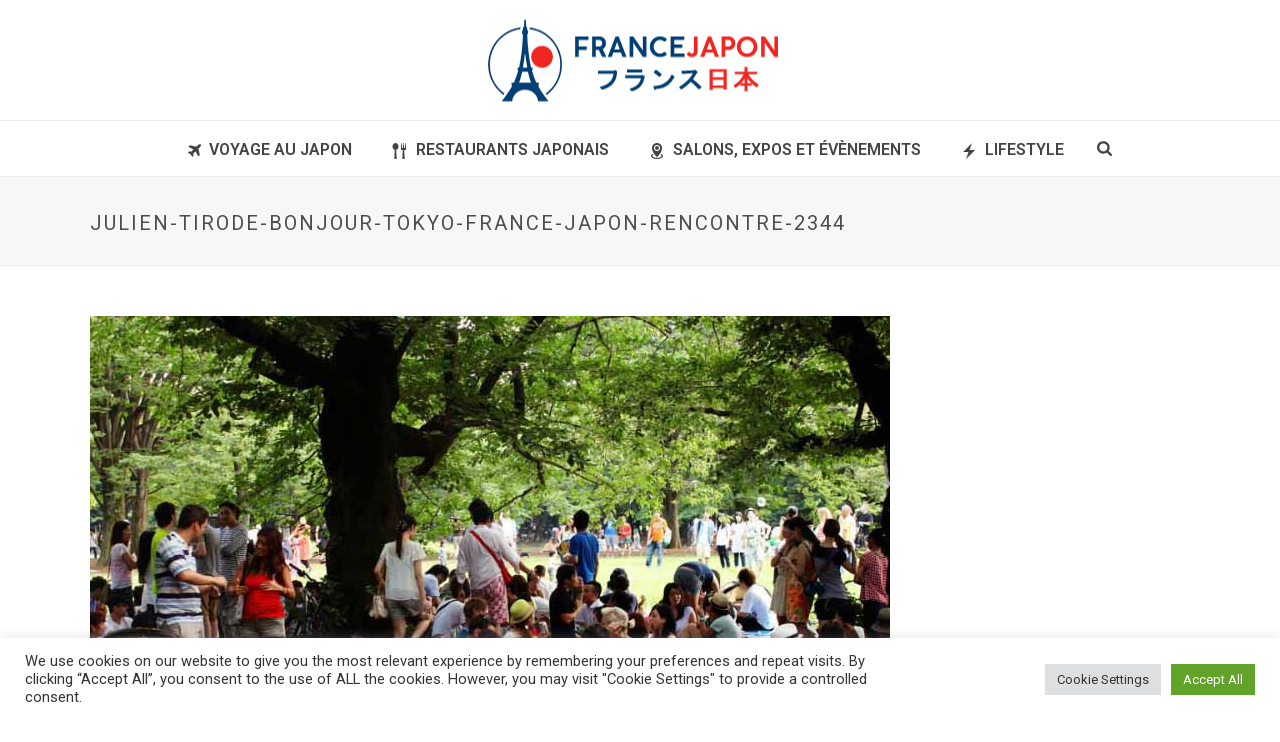

--- FILE ---
content_type: text/html; charset=UTF-8
request_url: https://francejapon.fr/france-japon-a-la-rencontre-de-bonjour-tokyo/julien-tirode-bonjour-tokyo-france-japon-rencontre-2344
body_size: 26704
content:
<!DOCTYPE html>
<html lang="fr-FR" >
<head>
		<meta charset="UTF-8" /><meta name="viewport" content="width=device-width, initial-scale=1.0, minimum-scale=1.0, maximum-scale=1.0, user-scalable=0" /><meta http-equiv="X-UA-Compatible" content="IE=edge,chrome=1" /><meta name="format-detection" content="telephone=no"><style>
#wpadminbar #wp-admin-bar-wccp_free_top_button .ab-icon:before {
	content: "\f160";
	color: #02CA02;
	top: 3px;
}
#wpadminbar #wp-admin-bar-wccp_free_top_button .ab-icon {
	transform: rotate(45deg);
}
</style>
<script type="text/javascript">var ajaxurl = "https://francejapon.fr/wp-admin/admin-ajax.php";</script><meta name='robots' content='index, follow, max-image-preview:large, max-snippet:-1, max-video-preview:-1' />
	<style>img:is([sizes="auto" i], [sizes^="auto," i]) { contain-intrinsic-size: 3000px 1500px }</style>
	
		<style id="critical-path-css" type="text/css">
			body,html{width:100%;height:100%;margin:0;padding:0}.page-preloader{top:0;left:0;z-index:999;position:fixed;height:100%;width:100%;text-align:center}.preloader-preview-area{-webkit-animation-delay:-.2s;animation-delay:-.2s;top:50%;-webkit-transform:translateY(100%);-ms-transform:translateY(100%);transform:translateY(100%);margin-top:10px;max-height:calc(50% - 20px);opacity:1;width:100%;text-align:center;position:absolute}.preloader-logo{max-width:90%;top:50%;-webkit-transform:translateY(-100%);-ms-transform:translateY(-100%);transform:translateY(-100%);margin:-10px auto 0 auto;max-height:calc(50% - 20px);opacity:1;position:relative}.ball-pulse>div{width:15px;height:15px;border-radius:100%;margin:2px;-webkit-animation-fill-mode:both;animation-fill-mode:both;display:inline-block;-webkit-animation:ball-pulse .75s infinite cubic-bezier(.2,.68,.18,1.08);animation:ball-pulse .75s infinite cubic-bezier(.2,.68,.18,1.08)}.ball-pulse>div:nth-child(1){-webkit-animation-delay:-.36s;animation-delay:-.36s}.ball-pulse>div:nth-child(2){-webkit-animation-delay:-.24s;animation-delay:-.24s}.ball-pulse>div:nth-child(3){-webkit-animation-delay:-.12s;animation-delay:-.12s}@-webkit-keyframes ball-pulse{0%{-webkit-transform:scale(1);transform:scale(1);opacity:1}45%{-webkit-transform:scale(.1);transform:scale(.1);opacity:.7}80%{-webkit-transform:scale(1);transform:scale(1);opacity:1}}@keyframes ball-pulse{0%{-webkit-transform:scale(1);transform:scale(1);opacity:1}45%{-webkit-transform:scale(.1);transform:scale(.1);opacity:.7}80%{-webkit-transform:scale(1);transform:scale(1);opacity:1}}.ball-clip-rotate-pulse{position:relative;-webkit-transform:translateY(-15px) translateX(-10px);-ms-transform:translateY(-15px) translateX(-10px);transform:translateY(-15px) translateX(-10px);display:inline-block}.ball-clip-rotate-pulse>div{-webkit-animation-fill-mode:both;animation-fill-mode:both;position:absolute;top:0;left:0;border-radius:100%}.ball-clip-rotate-pulse>div:first-child{height:36px;width:36px;top:7px;left:-7px;-webkit-animation:ball-clip-rotate-pulse-scale 1s 0s cubic-bezier(.09,.57,.49,.9) infinite;animation:ball-clip-rotate-pulse-scale 1s 0s cubic-bezier(.09,.57,.49,.9) infinite}.ball-clip-rotate-pulse>div:last-child{position:absolute;width:50px;height:50px;left:-16px;top:-2px;background:0 0;border:2px solid;-webkit-animation:ball-clip-rotate-pulse-rotate 1s 0s cubic-bezier(.09,.57,.49,.9) infinite;animation:ball-clip-rotate-pulse-rotate 1s 0s cubic-bezier(.09,.57,.49,.9) infinite;-webkit-animation-duration:1s;animation-duration:1s}@-webkit-keyframes ball-clip-rotate-pulse-rotate{0%{-webkit-transform:rotate(0) scale(1);transform:rotate(0) scale(1)}50%{-webkit-transform:rotate(180deg) scale(.6);transform:rotate(180deg) scale(.6)}100%{-webkit-transform:rotate(360deg) scale(1);transform:rotate(360deg) scale(1)}}@keyframes ball-clip-rotate-pulse-rotate{0%{-webkit-transform:rotate(0) scale(1);transform:rotate(0) scale(1)}50%{-webkit-transform:rotate(180deg) scale(.6);transform:rotate(180deg) scale(.6)}100%{-webkit-transform:rotate(360deg) scale(1);transform:rotate(360deg) scale(1)}}@-webkit-keyframes ball-clip-rotate-pulse-scale{30%{-webkit-transform:scale(.3);transform:scale(.3)}100%{-webkit-transform:scale(1);transform:scale(1)}}@keyframes ball-clip-rotate-pulse-scale{30%{-webkit-transform:scale(.3);transform:scale(.3)}100%{-webkit-transform:scale(1);transform:scale(1)}}@-webkit-keyframes square-spin{25%{-webkit-transform:perspective(100px) rotateX(180deg) rotateY(0);transform:perspective(100px) rotateX(180deg) rotateY(0)}50%{-webkit-transform:perspective(100px) rotateX(180deg) rotateY(180deg);transform:perspective(100px) rotateX(180deg) rotateY(180deg)}75%{-webkit-transform:perspective(100px) rotateX(0) rotateY(180deg);transform:perspective(100px) rotateX(0) rotateY(180deg)}100%{-webkit-transform:perspective(100px) rotateX(0) rotateY(0);transform:perspective(100px) rotateX(0) rotateY(0)}}@keyframes square-spin{25%{-webkit-transform:perspective(100px) rotateX(180deg) rotateY(0);transform:perspective(100px) rotateX(180deg) rotateY(0)}50%{-webkit-transform:perspective(100px) rotateX(180deg) rotateY(180deg);transform:perspective(100px) rotateX(180deg) rotateY(180deg)}75%{-webkit-transform:perspective(100px) rotateX(0) rotateY(180deg);transform:perspective(100px) rotateX(0) rotateY(180deg)}100%{-webkit-transform:perspective(100px) rotateX(0) rotateY(0);transform:perspective(100px) rotateX(0) rotateY(0)}}.square-spin{display:inline-block}.square-spin>div{-webkit-animation-fill-mode:both;animation-fill-mode:both;width:50px;height:50px;-webkit-animation:square-spin 3s 0s cubic-bezier(.09,.57,.49,.9) infinite;animation:square-spin 3s 0s cubic-bezier(.09,.57,.49,.9) infinite}.cube-transition{position:relative;-webkit-transform:translate(-25px,-25px);-ms-transform:translate(-25px,-25px);transform:translate(-25px,-25px);display:inline-block}.cube-transition>div{-webkit-animation-fill-mode:both;animation-fill-mode:both;width:15px;height:15px;position:absolute;top:-5px;left:-5px;-webkit-animation:cube-transition 1.6s 0s infinite ease-in-out;animation:cube-transition 1.6s 0s infinite ease-in-out}.cube-transition>div:last-child{-webkit-animation-delay:-.8s;animation-delay:-.8s}@-webkit-keyframes cube-transition{25%{-webkit-transform:translateX(50px) scale(.5) rotate(-90deg);transform:translateX(50px) scale(.5) rotate(-90deg)}50%{-webkit-transform:translate(50px,50px) rotate(-180deg);transform:translate(50px,50px) rotate(-180deg)}75%{-webkit-transform:translateY(50px) scale(.5) rotate(-270deg);transform:translateY(50px) scale(.5) rotate(-270deg)}100%{-webkit-transform:rotate(-360deg);transform:rotate(-360deg)}}@keyframes cube-transition{25%{-webkit-transform:translateX(50px) scale(.5) rotate(-90deg);transform:translateX(50px) scale(.5) rotate(-90deg)}50%{-webkit-transform:translate(50px,50px) rotate(-180deg);transform:translate(50px,50px) rotate(-180deg)}75%{-webkit-transform:translateY(50px) scale(.5) rotate(-270deg);transform:translateY(50px) scale(.5) rotate(-270deg)}100%{-webkit-transform:rotate(-360deg);transform:rotate(-360deg)}}.ball-scale>div{border-radius:100%;margin:2px;-webkit-animation-fill-mode:both;animation-fill-mode:both;display:inline-block;height:60px;width:60px;-webkit-animation:ball-scale 1s 0s ease-in-out infinite;animation:ball-scale 1s 0s ease-in-out infinite}@-webkit-keyframes ball-scale{0%{-webkit-transform:scale(0);transform:scale(0)}100%{-webkit-transform:scale(1);transform:scale(1);opacity:0}}@keyframes ball-scale{0%{-webkit-transform:scale(0);transform:scale(0)}100%{-webkit-transform:scale(1);transform:scale(1);opacity:0}}.line-scale>div{-webkit-animation-fill-mode:both;animation-fill-mode:both;display:inline-block;width:5px;height:50px;border-radius:2px;margin:2px}.line-scale>div:nth-child(1){-webkit-animation:line-scale 1s -.5s infinite cubic-bezier(.2,.68,.18,1.08);animation:line-scale 1s -.5s infinite cubic-bezier(.2,.68,.18,1.08)}.line-scale>div:nth-child(2){-webkit-animation:line-scale 1s -.4s infinite cubic-bezier(.2,.68,.18,1.08);animation:line-scale 1s -.4s infinite cubic-bezier(.2,.68,.18,1.08)}.line-scale>div:nth-child(3){-webkit-animation:line-scale 1s -.3s infinite cubic-bezier(.2,.68,.18,1.08);animation:line-scale 1s -.3s infinite cubic-bezier(.2,.68,.18,1.08)}.line-scale>div:nth-child(4){-webkit-animation:line-scale 1s -.2s infinite cubic-bezier(.2,.68,.18,1.08);animation:line-scale 1s -.2s infinite cubic-bezier(.2,.68,.18,1.08)}.line-scale>div:nth-child(5){-webkit-animation:line-scale 1s -.1s infinite cubic-bezier(.2,.68,.18,1.08);animation:line-scale 1s -.1s infinite cubic-bezier(.2,.68,.18,1.08)}@-webkit-keyframes line-scale{0%{-webkit-transform:scaley(1);transform:scaley(1)}50%{-webkit-transform:scaley(.4);transform:scaley(.4)}100%{-webkit-transform:scaley(1);transform:scaley(1)}}@keyframes line-scale{0%{-webkit-transform:scaley(1);transform:scaley(1)}50%{-webkit-transform:scaley(.4);transform:scaley(.4)}100%{-webkit-transform:scaley(1);transform:scaley(1)}}.ball-scale-multiple{position:relative;-webkit-transform:translateY(30px);-ms-transform:translateY(30px);transform:translateY(30px);display:inline-block}.ball-scale-multiple>div{border-radius:100%;-webkit-animation-fill-mode:both;animation-fill-mode:both;margin:2px;position:absolute;left:-30px;top:0;opacity:0;margin:0;width:50px;height:50px;-webkit-animation:ball-scale-multiple 1s 0s linear infinite;animation:ball-scale-multiple 1s 0s linear infinite}.ball-scale-multiple>div:nth-child(2){-webkit-animation-delay:-.2s;animation-delay:-.2s}.ball-scale-multiple>div:nth-child(3){-webkit-animation-delay:-.2s;animation-delay:-.2s}@-webkit-keyframes ball-scale-multiple{0%{-webkit-transform:scale(0);transform:scale(0);opacity:0}5%{opacity:1}100%{-webkit-transform:scale(1);transform:scale(1);opacity:0}}@keyframes ball-scale-multiple{0%{-webkit-transform:scale(0);transform:scale(0);opacity:0}5%{opacity:1}100%{-webkit-transform:scale(1);transform:scale(1);opacity:0}}.ball-pulse-sync{display:inline-block}.ball-pulse-sync>div{width:15px;height:15px;border-radius:100%;margin:2px;-webkit-animation-fill-mode:both;animation-fill-mode:both;display:inline-block}.ball-pulse-sync>div:nth-child(1){-webkit-animation:ball-pulse-sync .6s -.21s infinite ease-in-out;animation:ball-pulse-sync .6s -.21s infinite ease-in-out}.ball-pulse-sync>div:nth-child(2){-webkit-animation:ball-pulse-sync .6s -.14s infinite ease-in-out;animation:ball-pulse-sync .6s -.14s infinite ease-in-out}.ball-pulse-sync>div:nth-child(3){-webkit-animation:ball-pulse-sync .6s -70ms infinite ease-in-out;animation:ball-pulse-sync .6s -70ms infinite ease-in-out}@-webkit-keyframes ball-pulse-sync{33%{-webkit-transform:translateY(10px);transform:translateY(10px)}66%{-webkit-transform:translateY(-10px);transform:translateY(-10px)}100%{-webkit-transform:translateY(0);transform:translateY(0)}}@keyframes ball-pulse-sync{33%{-webkit-transform:translateY(10px);transform:translateY(10px)}66%{-webkit-transform:translateY(-10px);transform:translateY(-10px)}100%{-webkit-transform:translateY(0);transform:translateY(0)}}.transparent-circle{display:inline-block;border-top:.5em solid rgba(255,255,255,.2);border-right:.5em solid rgba(255,255,255,.2);border-bottom:.5em solid rgba(255,255,255,.2);border-left:.5em solid #fff;-webkit-transform:translateZ(0);transform:translateZ(0);-webkit-animation:transparent-circle 1.1s infinite linear;animation:transparent-circle 1.1s infinite linear;width:50px;height:50px;border-radius:50%}.transparent-circle:after{border-radius:50%;width:10em;height:10em}@-webkit-keyframes transparent-circle{0%{-webkit-transform:rotate(0);transform:rotate(0)}100%{-webkit-transform:rotate(360deg);transform:rotate(360deg)}}@keyframes transparent-circle{0%{-webkit-transform:rotate(0);transform:rotate(0)}100%{-webkit-transform:rotate(360deg);transform:rotate(360deg)}}.ball-spin-fade-loader{position:relative;top:-10px;left:-10px;display:inline-block}.ball-spin-fade-loader>div{width:15px;height:15px;border-radius:100%;margin:2px;-webkit-animation-fill-mode:both;animation-fill-mode:both;position:absolute;-webkit-animation:ball-spin-fade-loader 1s infinite linear;animation:ball-spin-fade-loader 1s infinite linear}.ball-spin-fade-loader>div:nth-child(1){top:25px;left:0;animation-delay:-.84s;-webkit-animation-delay:-.84s}.ball-spin-fade-loader>div:nth-child(2){top:17.05px;left:17.05px;animation-delay:-.72s;-webkit-animation-delay:-.72s}.ball-spin-fade-loader>div:nth-child(3){top:0;left:25px;animation-delay:-.6s;-webkit-animation-delay:-.6s}.ball-spin-fade-loader>div:nth-child(4){top:-17.05px;left:17.05px;animation-delay:-.48s;-webkit-animation-delay:-.48s}.ball-spin-fade-loader>div:nth-child(5){top:-25px;left:0;animation-delay:-.36s;-webkit-animation-delay:-.36s}.ball-spin-fade-loader>div:nth-child(6){top:-17.05px;left:-17.05px;animation-delay:-.24s;-webkit-animation-delay:-.24s}.ball-spin-fade-loader>div:nth-child(7){top:0;left:-25px;animation-delay:-.12s;-webkit-animation-delay:-.12s}.ball-spin-fade-loader>div:nth-child(8){top:17.05px;left:-17.05px;animation-delay:0s;-webkit-animation-delay:0s}@-webkit-keyframes ball-spin-fade-loader{50%{opacity:.3;-webkit-transform:scale(.4);transform:scale(.4)}100%{opacity:1;-webkit-transform:scale(1);transform:scale(1)}}@keyframes ball-spin-fade-loader{50%{opacity:.3;-webkit-transform:scale(.4);transform:scale(.4)}100%{opacity:1;-webkit-transform:scale(1);transform:scale(1)}}		</style>

		
	<!-- This site is optimized with the Yoast SEO plugin v20.5 - https://yoast.com/wordpress/plugins/seo/ -->
	<title>julien-tirode-bonjour-tokyo-france-japon-rencontre-2344 - France Japon</title>
	<link rel="canonical" href="https://francejapon.fr/france-japon-a-la-rencontre-de-bonjour-tokyo/julien-tirode-bonjour-tokyo-france-japon-rencontre-2344/" />
	<meta property="og:locale" content="fr_FR" />
	<meta property="og:type" content="article" />
	<meta property="og:title" content="julien-tirode-bonjour-tokyo-france-japon-rencontre-2344 - France Japon" />
	<meta property="og:url" content="https://francejapon.fr/france-japon-a-la-rencontre-de-bonjour-tokyo/julien-tirode-bonjour-tokyo-france-japon-rencontre-2344/" />
	<meta property="og:site_name" content="France Japon" />
	<meta property="og:image" content="https://francejapon.fr/france-japon-a-la-rencontre-de-bonjour-tokyo/julien-tirode-bonjour-tokyo-france-japon-rencontre-2344" />
	<meta property="og:image:width" content="800" />
	<meta property="og:image:height" content="533" />
	<meta property="og:image:type" content="image/jpeg" />
	<meta name="twitter:card" content="summary_large_image" />
	<script type="application/ld+json" class="yoast-schema-graph">{"@context":"https://schema.org","@graph":[{"@type":"WebPage","@id":"https://francejapon.fr/france-japon-a-la-rencontre-de-bonjour-tokyo/julien-tirode-bonjour-tokyo-france-japon-rencontre-2344/","url":"https://francejapon.fr/france-japon-a-la-rencontre-de-bonjour-tokyo/julien-tirode-bonjour-tokyo-france-japon-rencontre-2344/","name":"julien-tirode-bonjour-tokyo-france-japon-rencontre-2344 - France Japon","isPartOf":{"@id":"https://francejapon.fr/#website"},"primaryImageOfPage":{"@id":"https://francejapon.fr/france-japon-a-la-rencontre-de-bonjour-tokyo/julien-tirode-bonjour-tokyo-france-japon-rencontre-2344/#primaryimage"},"image":{"@id":"https://francejapon.fr/france-japon-a-la-rencontre-de-bonjour-tokyo/julien-tirode-bonjour-tokyo-france-japon-rencontre-2344/#primaryimage"},"thumbnailUrl":"https://francejapon.fr/wp-content/uploads/2015/07/julien-tirode-bonjour-tokyo-france-japon-rencontre-2344-1.jpg","datePublished":"2015-07-09T18:34:52+00:00","dateModified":"2015-07-09T18:34:52+00:00","breadcrumb":{"@id":"https://francejapon.fr/france-japon-a-la-rencontre-de-bonjour-tokyo/julien-tirode-bonjour-tokyo-france-japon-rencontre-2344/#breadcrumb"},"inLanguage":"fr-FR","potentialAction":[{"@type":"ReadAction","target":["https://francejapon.fr/france-japon-a-la-rencontre-de-bonjour-tokyo/julien-tirode-bonjour-tokyo-france-japon-rencontre-2344/"]}]},{"@type":"ImageObject","inLanguage":"fr-FR","@id":"https://francejapon.fr/france-japon-a-la-rencontre-de-bonjour-tokyo/julien-tirode-bonjour-tokyo-france-japon-rencontre-2344/#primaryimage","url":"https://francejapon.fr/wp-content/uploads/2015/07/julien-tirode-bonjour-tokyo-france-japon-rencontre-2344-1.jpg","contentUrl":"https://francejapon.fr/wp-content/uploads/2015/07/julien-tirode-bonjour-tokyo-france-japon-rencontre-2344-1.jpg","width":800,"height":533},{"@type":"BreadcrumbList","@id":"https://francejapon.fr/france-japon-a-la-rencontre-de-bonjour-tokyo/julien-tirode-bonjour-tokyo-france-japon-rencontre-2344/#breadcrumb","itemListElement":[{"@type":"ListItem","position":1,"name":"Accueil","item":"https://francejapon.fr/"},{"@type":"ListItem","position":2,"name":"France Japon à la rencontre de Bonjour Tokyo","item":"https://francejapon.fr/france-japon-a-la-rencontre-de-bonjour-tokyo"},{"@type":"ListItem","position":3,"name":"julien-tirode-bonjour-tokyo-france-japon-rencontre-2344"}]},{"@type":"WebSite","@id":"https://francejapon.fr/#website","url":"https://francejapon.fr/","name":"France Japon","description":"","potentialAction":[{"@type":"SearchAction","target":{"@type":"EntryPoint","urlTemplate":"https://francejapon.fr/?s={search_term_string}"},"query-input":"required name=search_term_string"}],"inLanguage":"fr-FR"}]}</script>
	<!-- / Yoast SEO plugin. -->


<link rel="alternate" type="application/rss+xml" title="France Japon &raquo; Flux" href="https://francejapon.fr/feed" />
<link rel="alternate" type="application/rss+xml" title="France Japon &raquo; Flux des commentaires" href="https://francejapon.fr/comments/feed" />

<link rel="shortcut icon" href="https://francejapon.fr/wp-content/uploads/2025/10/favicon-france-japon-institutionel.png"  />
<link rel="apple-touch-icon-precomposed" href="https://francejapon.fr/wp-content/uploads/2025/10/logo-2025-france-japon-voyage.png">
<link rel="apple-touch-icon-precomposed" sizes="114x114" href="https://francejapon.fr/wp-content/uploads/2025/10/logo-2025-france-japon-voyage.png">
<link rel="apple-touch-icon-precomposed" sizes="72x72" href="https://francejapon.fr/wp-content/uploads/2025/10/logo-2025-france-japon-voyage.png">
<link rel="apple-touch-icon-precomposed" sizes="144x144" href="https://francejapon.fr/wp-content/uploads/2025/10/logo-2025-france-japon-voyage.png">
<link rel="alternate" type="application/rss+xml" title="France Japon &raquo; julien-tirode-bonjour-tokyo-france-japon-rencontre-2344 Flux des commentaires" href="https://francejapon.fr/france-japon-a-la-rencontre-de-bonjour-tokyo/julien-tirode-bonjour-tokyo-france-japon-rencontre-2344/feed" />
<script type="text/javascript">window.abb = {};php = {};window.PHP = {};PHP.ajax = "https://francejapon.fr/wp-admin/admin-ajax.php";PHP.wp_p_id = "4258";var mk_header_parallax, mk_banner_parallax, mk_page_parallax, mk_footer_parallax, mk_body_parallax;var mk_images_dir = "https://francejapon.fr/wp-content/themes/francejapon/assets/images",mk_theme_js_path = "https://francejapon.fr/wp-content/themes/francejapon/assets/js",mk_theme_dir = "https://francejapon.fr/wp-content/themes/francejapon",mk_captcha_placeholder = "Enter Captcha",mk_captcha_invalid_txt = "Invalid. Try again.",mk_captcha_correct_txt = "Captcha correct.",mk_responsive_nav_width = 1142,mk_vertical_header_back = "Back",mk_vertical_header_anim = "1",mk_check_rtl = true,mk_grid_width = 1140,mk_ajax_search_option = "fullscreen_search",mk_preloader_bg_color = "#ffffff",mk_accent_color = "#ffffff",mk_go_to_top =  "true",mk_smooth_scroll =  "true",mk_preloader_bar_color = "#ffffff",mk_preloader_logo = "";var mk_header_parallax = false,mk_banner_parallax = false,mk_footer_parallax = false,mk_body_parallax = false,mk_no_more_posts = "No More Posts",mk_typekit_id   = "",mk_google_fonts = ["Roboto:100italic,200italic,300italic,400italic,500italic,600italic,700italic,800italic,900italic,100,200,300,400,500,600,700,800,900"],mk_global_lazyload = true;</script><link rel='stylesheet' id='validate-engine-css-css' href='https://francejapon.fr/wp-content/plugins/wysija-newsletters/css/validationEngine.jquery.css?ver=2.21' type='text/css' media='all' />
<link rel='stylesheet' id='pt-cv-public-style-css' href='https://francejapon.fr/wp-content/plugins/content-views-query-and-display-post-page/public/assets/css/cv.css?ver=4.1' type='text/css' media='all' />
<link rel='stylesheet' id='wp-block-library-css' href='https://francejapon.fr/wp-includes/css/dist/block-library/style.min.css?ver=844589bed79e9e38e4b715983b3e305f' type='text/css' media='all' />
<style id='wp-block-library-theme-inline-css' type='text/css'>
.wp-block-audio :where(figcaption){color:#555;font-size:13px;text-align:center}.is-dark-theme .wp-block-audio :where(figcaption){color:#ffffffa6}.wp-block-audio{margin:0 0 1em}.wp-block-code{border:1px solid #ccc;border-radius:4px;font-family:Menlo,Consolas,monaco,monospace;padding:.8em 1em}.wp-block-embed :where(figcaption){color:#555;font-size:13px;text-align:center}.is-dark-theme .wp-block-embed :where(figcaption){color:#ffffffa6}.wp-block-embed{margin:0 0 1em}.blocks-gallery-caption{color:#555;font-size:13px;text-align:center}.is-dark-theme .blocks-gallery-caption{color:#ffffffa6}:root :where(.wp-block-image figcaption){color:#555;font-size:13px;text-align:center}.is-dark-theme :root :where(.wp-block-image figcaption){color:#ffffffa6}.wp-block-image{margin:0 0 1em}.wp-block-pullquote{border-bottom:4px solid;border-top:4px solid;color:currentColor;margin-bottom:1.75em}.wp-block-pullquote cite,.wp-block-pullquote footer,.wp-block-pullquote__citation{color:currentColor;font-size:.8125em;font-style:normal;text-transform:uppercase}.wp-block-quote{border-left:.25em solid;margin:0 0 1.75em;padding-left:1em}.wp-block-quote cite,.wp-block-quote footer{color:currentColor;font-size:.8125em;font-style:normal;position:relative}.wp-block-quote:where(.has-text-align-right){border-left:none;border-right:.25em solid;padding-left:0;padding-right:1em}.wp-block-quote:where(.has-text-align-center){border:none;padding-left:0}.wp-block-quote.is-large,.wp-block-quote.is-style-large,.wp-block-quote:where(.is-style-plain){border:none}.wp-block-search .wp-block-search__label{font-weight:700}.wp-block-search__button{border:1px solid #ccc;padding:.375em .625em}:where(.wp-block-group.has-background){padding:1.25em 2.375em}.wp-block-separator.has-css-opacity{opacity:.4}.wp-block-separator{border:none;border-bottom:2px solid;margin-left:auto;margin-right:auto}.wp-block-separator.has-alpha-channel-opacity{opacity:1}.wp-block-separator:not(.is-style-wide):not(.is-style-dots){width:100px}.wp-block-separator.has-background:not(.is-style-dots){border-bottom:none;height:1px}.wp-block-separator.has-background:not(.is-style-wide):not(.is-style-dots){height:2px}.wp-block-table{margin:0 0 1em}.wp-block-table td,.wp-block-table th{word-break:normal}.wp-block-table :where(figcaption){color:#555;font-size:13px;text-align:center}.is-dark-theme .wp-block-table :where(figcaption){color:#ffffffa6}.wp-block-video :where(figcaption){color:#555;font-size:13px;text-align:center}.is-dark-theme .wp-block-video :where(figcaption){color:#ffffffa6}.wp-block-video{margin:0 0 1em}:root :where(.wp-block-template-part.has-background){margin-bottom:0;margin-top:0;padding:1.25em 2.375em}
</style>
<style id='classic-theme-styles-inline-css' type='text/css'>
/*! This file is auto-generated */
.wp-block-button__link{color:#fff;background-color:#32373c;border-radius:9999px;box-shadow:none;text-decoration:none;padding:calc(.667em + 2px) calc(1.333em + 2px);font-size:1.125em}.wp-block-file__button{background:#32373c;color:#fff;text-decoration:none}
</style>
<style id='global-styles-inline-css' type='text/css'>
:root{--wp--preset--aspect-ratio--square: 1;--wp--preset--aspect-ratio--4-3: 4/3;--wp--preset--aspect-ratio--3-4: 3/4;--wp--preset--aspect-ratio--3-2: 3/2;--wp--preset--aspect-ratio--2-3: 2/3;--wp--preset--aspect-ratio--16-9: 16/9;--wp--preset--aspect-ratio--9-16: 9/16;--wp--preset--color--black: #000000;--wp--preset--color--cyan-bluish-gray: #abb8c3;--wp--preset--color--white: #ffffff;--wp--preset--color--pale-pink: #f78da7;--wp--preset--color--vivid-red: #cf2e2e;--wp--preset--color--luminous-vivid-orange: #ff6900;--wp--preset--color--luminous-vivid-amber: #fcb900;--wp--preset--color--light-green-cyan: #7bdcb5;--wp--preset--color--vivid-green-cyan: #00d084;--wp--preset--color--pale-cyan-blue: #8ed1fc;--wp--preset--color--vivid-cyan-blue: #0693e3;--wp--preset--color--vivid-purple: #9b51e0;--wp--preset--gradient--vivid-cyan-blue-to-vivid-purple: linear-gradient(135deg,rgba(6,147,227,1) 0%,rgb(155,81,224) 100%);--wp--preset--gradient--light-green-cyan-to-vivid-green-cyan: linear-gradient(135deg,rgb(122,220,180) 0%,rgb(0,208,130) 100%);--wp--preset--gradient--luminous-vivid-amber-to-luminous-vivid-orange: linear-gradient(135deg,rgba(252,185,0,1) 0%,rgba(255,105,0,1) 100%);--wp--preset--gradient--luminous-vivid-orange-to-vivid-red: linear-gradient(135deg,rgba(255,105,0,1) 0%,rgb(207,46,46) 100%);--wp--preset--gradient--very-light-gray-to-cyan-bluish-gray: linear-gradient(135deg,rgb(238,238,238) 0%,rgb(169,184,195) 100%);--wp--preset--gradient--cool-to-warm-spectrum: linear-gradient(135deg,rgb(74,234,220) 0%,rgb(151,120,209) 20%,rgb(207,42,186) 40%,rgb(238,44,130) 60%,rgb(251,105,98) 80%,rgb(254,248,76) 100%);--wp--preset--gradient--blush-light-purple: linear-gradient(135deg,rgb(255,206,236) 0%,rgb(152,150,240) 100%);--wp--preset--gradient--blush-bordeaux: linear-gradient(135deg,rgb(254,205,165) 0%,rgb(254,45,45) 50%,rgb(107,0,62) 100%);--wp--preset--gradient--luminous-dusk: linear-gradient(135deg,rgb(255,203,112) 0%,rgb(199,81,192) 50%,rgb(65,88,208) 100%);--wp--preset--gradient--pale-ocean: linear-gradient(135deg,rgb(255,245,203) 0%,rgb(182,227,212) 50%,rgb(51,167,181) 100%);--wp--preset--gradient--electric-grass: linear-gradient(135deg,rgb(202,248,128) 0%,rgb(113,206,126) 100%);--wp--preset--gradient--midnight: linear-gradient(135deg,rgb(2,3,129) 0%,rgb(40,116,252) 100%);--wp--preset--font-size--small: 13px;--wp--preset--font-size--medium: 20px;--wp--preset--font-size--large: 36px;--wp--preset--font-size--x-large: 42px;--wp--preset--spacing--20: 0.44rem;--wp--preset--spacing--30: 0.67rem;--wp--preset--spacing--40: 1rem;--wp--preset--spacing--50: 1.5rem;--wp--preset--spacing--60: 2.25rem;--wp--preset--spacing--70: 3.38rem;--wp--preset--spacing--80: 5.06rem;--wp--preset--shadow--natural: 6px 6px 9px rgba(0, 0, 0, 0.2);--wp--preset--shadow--deep: 12px 12px 50px rgba(0, 0, 0, 0.4);--wp--preset--shadow--sharp: 6px 6px 0px rgba(0, 0, 0, 0.2);--wp--preset--shadow--outlined: 6px 6px 0px -3px rgba(255, 255, 255, 1), 6px 6px rgba(0, 0, 0, 1);--wp--preset--shadow--crisp: 6px 6px 0px rgba(0, 0, 0, 1);}:where(.is-layout-flex){gap: 0.5em;}:where(.is-layout-grid){gap: 0.5em;}body .is-layout-flex{display: flex;}.is-layout-flex{flex-wrap: wrap;align-items: center;}.is-layout-flex > :is(*, div){margin: 0;}body .is-layout-grid{display: grid;}.is-layout-grid > :is(*, div){margin: 0;}:where(.wp-block-columns.is-layout-flex){gap: 2em;}:where(.wp-block-columns.is-layout-grid){gap: 2em;}:where(.wp-block-post-template.is-layout-flex){gap: 1.25em;}:where(.wp-block-post-template.is-layout-grid){gap: 1.25em;}.has-black-color{color: var(--wp--preset--color--black) !important;}.has-cyan-bluish-gray-color{color: var(--wp--preset--color--cyan-bluish-gray) !important;}.has-white-color{color: var(--wp--preset--color--white) !important;}.has-pale-pink-color{color: var(--wp--preset--color--pale-pink) !important;}.has-vivid-red-color{color: var(--wp--preset--color--vivid-red) !important;}.has-luminous-vivid-orange-color{color: var(--wp--preset--color--luminous-vivid-orange) !important;}.has-luminous-vivid-amber-color{color: var(--wp--preset--color--luminous-vivid-amber) !important;}.has-light-green-cyan-color{color: var(--wp--preset--color--light-green-cyan) !important;}.has-vivid-green-cyan-color{color: var(--wp--preset--color--vivid-green-cyan) !important;}.has-pale-cyan-blue-color{color: var(--wp--preset--color--pale-cyan-blue) !important;}.has-vivid-cyan-blue-color{color: var(--wp--preset--color--vivid-cyan-blue) !important;}.has-vivid-purple-color{color: var(--wp--preset--color--vivid-purple) !important;}.has-black-background-color{background-color: var(--wp--preset--color--black) !important;}.has-cyan-bluish-gray-background-color{background-color: var(--wp--preset--color--cyan-bluish-gray) !important;}.has-white-background-color{background-color: var(--wp--preset--color--white) !important;}.has-pale-pink-background-color{background-color: var(--wp--preset--color--pale-pink) !important;}.has-vivid-red-background-color{background-color: var(--wp--preset--color--vivid-red) !important;}.has-luminous-vivid-orange-background-color{background-color: var(--wp--preset--color--luminous-vivid-orange) !important;}.has-luminous-vivid-amber-background-color{background-color: var(--wp--preset--color--luminous-vivid-amber) !important;}.has-light-green-cyan-background-color{background-color: var(--wp--preset--color--light-green-cyan) !important;}.has-vivid-green-cyan-background-color{background-color: var(--wp--preset--color--vivid-green-cyan) !important;}.has-pale-cyan-blue-background-color{background-color: var(--wp--preset--color--pale-cyan-blue) !important;}.has-vivid-cyan-blue-background-color{background-color: var(--wp--preset--color--vivid-cyan-blue) !important;}.has-vivid-purple-background-color{background-color: var(--wp--preset--color--vivid-purple) !important;}.has-black-border-color{border-color: var(--wp--preset--color--black) !important;}.has-cyan-bluish-gray-border-color{border-color: var(--wp--preset--color--cyan-bluish-gray) !important;}.has-white-border-color{border-color: var(--wp--preset--color--white) !important;}.has-pale-pink-border-color{border-color: var(--wp--preset--color--pale-pink) !important;}.has-vivid-red-border-color{border-color: var(--wp--preset--color--vivid-red) !important;}.has-luminous-vivid-orange-border-color{border-color: var(--wp--preset--color--luminous-vivid-orange) !important;}.has-luminous-vivid-amber-border-color{border-color: var(--wp--preset--color--luminous-vivid-amber) !important;}.has-light-green-cyan-border-color{border-color: var(--wp--preset--color--light-green-cyan) !important;}.has-vivid-green-cyan-border-color{border-color: var(--wp--preset--color--vivid-green-cyan) !important;}.has-pale-cyan-blue-border-color{border-color: var(--wp--preset--color--pale-cyan-blue) !important;}.has-vivid-cyan-blue-border-color{border-color: var(--wp--preset--color--vivid-cyan-blue) !important;}.has-vivid-purple-border-color{border-color: var(--wp--preset--color--vivid-purple) !important;}.has-vivid-cyan-blue-to-vivid-purple-gradient-background{background: var(--wp--preset--gradient--vivid-cyan-blue-to-vivid-purple) !important;}.has-light-green-cyan-to-vivid-green-cyan-gradient-background{background: var(--wp--preset--gradient--light-green-cyan-to-vivid-green-cyan) !important;}.has-luminous-vivid-amber-to-luminous-vivid-orange-gradient-background{background: var(--wp--preset--gradient--luminous-vivid-amber-to-luminous-vivid-orange) !important;}.has-luminous-vivid-orange-to-vivid-red-gradient-background{background: var(--wp--preset--gradient--luminous-vivid-orange-to-vivid-red) !important;}.has-very-light-gray-to-cyan-bluish-gray-gradient-background{background: var(--wp--preset--gradient--very-light-gray-to-cyan-bluish-gray) !important;}.has-cool-to-warm-spectrum-gradient-background{background: var(--wp--preset--gradient--cool-to-warm-spectrum) !important;}.has-blush-light-purple-gradient-background{background: var(--wp--preset--gradient--blush-light-purple) !important;}.has-blush-bordeaux-gradient-background{background: var(--wp--preset--gradient--blush-bordeaux) !important;}.has-luminous-dusk-gradient-background{background: var(--wp--preset--gradient--luminous-dusk) !important;}.has-pale-ocean-gradient-background{background: var(--wp--preset--gradient--pale-ocean) !important;}.has-electric-grass-gradient-background{background: var(--wp--preset--gradient--electric-grass) !important;}.has-midnight-gradient-background{background: var(--wp--preset--gradient--midnight) !important;}.has-small-font-size{font-size: var(--wp--preset--font-size--small) !important;}.has-medium-font-size{font-size: var(--wp--preset--font-size--medium) !important;}.has-large-font-size{font-size: var(--wp--preset--font-size--large) !important;}.has-x-large-font-size{font-size: var(--wp--preset--font-size--x-large) !important;}
:where(.wp-block-post-template.is-layout-flex){gap: 1.25em;}:where(.wp-block-post-template.is-layout-grid){gap: 1.25em;}
:where(.wp-block-columns.is-layout-flex){gap: 2em;}:where(.wp-block-columns.is-layout-grid){gap: 2em;}
:root :where(.wp-block-pullquote){font-size: 1.5em;line-height: 1.6;}
</style>
<link rel='stylesheet' id='cookie-law-info-css' href='https://francejapon.fr/wp-content/plugins/cookie-law-info/legacy/public/css/cookie-law-info-public.css?ver=3.2.10' type='text/css' media='all' />
<link rel='stylesheet' id='cookie-law-info-gdpr-css' href='https://francejapon.fr/wp-content/plugins/cookie-law-info/legacy/public/css/cookie-law-info-gdpr.css?ver=3.2.10' type='text/css' media='all' />
<link rel='stylesheet' id='inf-font-awesome-css' href='https://francejapon.fr/wp-content/plugins/post-slider-and-carousel/assets/css/font-awesome.min.css?ver=3.5.1' type='text/css' media='all' />
<link rel='stylesheet' id='owl-carousel-css' href='https://francejapon.fr/wp-content/plugins/post-slider-and-carousel/assets/css/owl.carousel.min.css?ver=3.5.1' type='text/css' media='all' />
<link rel='stylesheet' id='psacp-public-style-css' href='https://francejapon.fr/wp-content/plugins/post-slider-and-carousel/assets/css/psacp-public.min.css?ver=3.5.1' type='text/css' media='all' />
<link rel='stylesheet' id='theme-styles-css' href='https://francejapon.fr/wp-content/themes/francejapon/assets/stylesheet/min/full-styles.6.2.0.css?ver=1593618007' type='text/css' media='all' />
<style id='theme-styles-inline-css' type='text/css'>
body { background-color:#fff; } .hb-custom-header #mk-page-introduce, .mk-header { background-color:#f7f7f7;background-size:cover;-webkit-background-size:cover;-moz-background-size:cover; } .hb-custom-header > div, .mk-header-bg { background-color:#fff; } .mk-classic-nav-bg { background-color:#fff; } .master-holder-bg { background-color:#fff; } #mk-footer { background-color:#ffffff; } #mk-boxed-layout { -webkit-box-shadow:0 0 0px rgba(0, 0, 0, 0); -moz-box-shadow:0 0 0px rgba(0, 0, 0, 0); box-shadow:0 0 0px rgba(0, 0, 0, 0); } .mk-news-tab .mk-tabs-tabs .is-active a, .mk-fancy-title.pattern-style span, .mk-fancy-title.pattern-style.color-gradient span:after, .page-bg-color { background-color:#fff; } .page-title { font-size:20px; color:#4d4d4d; text-transform:uppercase; font-weight:400; letter-spacing:2px; } .page-subtitle { font-size:14px; line-height:100%; color:#a3a3a3; font-size:14px; text-transform:none; } .mk-header { border-bottom:1px solid #ededed; } .header-style-1 .mk-header-padding-wrapper, .header-style-2 .mk-header-padding-wrapper, .header-style-3 .mk-header-padding-wrapper { padding-top:171px; } .mk-process-steps[max-width~="950px"] ul::before { display:none !important; } .mk-process-steps[max-width~="950px"] li { margin-bottom:30px !important; width:100% !important; text-align:center; } .mk-event-countdown-ul[max-width~="750px"] li { width:90%; display:block; margin:0 auto 15px; } .compose-mode .vc_element-name .vc_btn-content { height:auto !important; } body { font-family:Arial, Helvetica, sans-serif } body { font-family:Roboto } @font-face { font-family:'star'; src:url('https://francejapon.fr/wp-content/themes/francejapon/assets/stylesheet/fonts/star/font.eot'); src:url('https://francejapon.fr/wp-content/themes/francejapon/assets/stylesheet/fonts/star/font.eot?#iefix') format('embedded-opentype'), url('https://francejapon.fr/wp-content/themes/francejapon/assets/stylesheet/fonts/star/font.woff') format('woff'), url('https://francejapon.fr/wp-content/themes/francejapon/assets/stylesheet/fonts/star/font.ttf') format('truetype'), url('https://francejapon.fr/wp-content/themes/francejapon/assets/stylesheet/fonts/star/font.svg#star') format('svg'); font-weight:normal; font-style:normal; } @font-face { font-family:'WooCommerce'; src:url('https://francejapon.fr/wp-content/themes/francejapon/assets/stylesheet/fonts/woocommerce/font.eot'); src:url('https://francejapon.fr/wp-content/themes/francejapon/assets/stylesheet/fonts/woocommerce/font.eot?#iefix') format('embedded-opentype'), url('https://francejapon.fr/wp-content/themes/francejapon/assets/stylesheet/fonts/woocommerce/font.woff') format('woff'), url('https://francejapon.fr/wp-content/themes/francejapon/assets/stylesheet/fonts/woocommerce/font.ttf') format('truetype'), url('https://francejapon.fr/wp-content/themes/francejapon/assets/stylesheet/fonts/woocommerce/font.svg#WooCommerce') format('svg'); font-weight:normal; font-style:normal; }.map{ max-width:602px; width:100%; height:653px; background:url("https://www.francejapon.fr/cartographie/japon/carte-japon-regions.png") left top no-repeat; position:relative; margin:0 auto; background-size:100% auto; } .map .overlay{ max-width:602px; width:100%; height:653px; position:absolute; top:0; left:0; z-index:1; background-size:100% auto; background-position:-1000px 0px; } .map img{ border:0; position:absolute; top:0; left:0; z-index:2; } img[usemap] { border:none; height:auto; max-width:100%; width:auto; } @media (max-width:500px) { .map, .map .overlay { height:400px; } } img.ui-datepicker-trigger { position:absolute !important; z-index:9999 !important; right:5px !important; } select.hcsb_checkinDay, select.hcsb_checkinMonth { padding-left:7px !important; } .alignMiniCarte{ display:inline-block; top:20px; width:600px; } #submit { background:-moz-linear-gradient(top, #44c767 5%, #5cbf2a 100%); background:-webkit-linear-gradient(top, #44c767 5%, #5cbf2a 100%); background:-o-linear-gradient(top, #44c767 5%, #5cbf2a 100%); background:-ms-linear-gradient(top, #44c767 5%, #5cbf2a 100%); background:linear-gradient(to bottom, #44c767 5%, #5cbf2a 100%); background-color:#44c767; -moz-border-radius:28px; -webkit-border-radius:28px; border-radius:28px; border:1px solid #18ab29; display:inline-block; cursor:pointer; color:#ffffff; font-family:Arial; font-size:17px; padding:16px 31px; text-decoration:none; text-shadow:0px 1px 0px #2f6627; } #submit:hover { background:-webkit-gradient(linear, left top, left bottom, color-stop(0.05, #5cbf2a), color-stop(1, #44c767)); background:-moz-linear-gradient(top, #5cbf2a 5%, #44c767 100%); background:-webkit-linear-gradient(top, #5cbf2a 5%, #44c767 100%); background:-o-linear-gradient(top, #5cbf2a 5%, #44c767 100%); background:-ms-linear-gradient(top, #5cbf2a 5%, #44c767 100%); background:linear-gradient(to bottom, #5cbf2a 5%, #44c767 100%); background-color:#5cbf2a; } #submit:active { position:relative; top:1px; }
</style>
<link rel='stylesheet' id='mkhb-render-css' href='https://francejapon.fr/wp-content/themes/francejapon/header-builder/includes/assets/css/mkhb-render.css?ver=6.2.0' type='text/css' media='all' />
<link rel='stylesheet' id='mkhb-row-css' href='https://francejapon.fr/wp-content/themes/francejapon/header-builder/includes/assets/css/mkhb-row.css?ver=6.2.0' type='text/css' media='all' />
<link rel='stylesheet' id='mkhb-column-css' href='https://francejapon.fr/wp-content/themes/francejapon/header-builder/includes/assets/css/mkhb-column.css?ver=6.2.0' type='text/css' media='all' />
<style id='akismet-widget-style-inline-css' type='text/css'>

			.a-stats {
				--akismet-color-mid-green: #357b49;
				--akismet-color-white: #fff;
				--akismet-color-light-grey: #f6f7f7;

				max-width: 350px;
				width: auto;
			}

			.a-stats * {
				all: unset;
				box-sizing: border-box;
			}

			.a-stats strong {
				font-weight: 600;
			}

			.a-stats a.a-stats__link,
			.a-stats a.a-stats__link:visited,
			.a-stats a.a-stats__link:active {
				background: var(--akismet-color-mid-green);
				border: none;
				box-shadow: none;
				border-radius: 8px;
				color: var(--akismet-color-white);
				cursor: pointer;
				display: block;
				font-family: -apple-system, BlinkMacSystemFont, 'Segoe UI', 'Roboto', 'Oxygen-Sans', 'Ubuntu', 'Cantarell', 'Helvetica Neue', sans-serif;
				font-weight: 500;
				padding: 12px;
				text-align: center;
				text-decoration: none;
				transition: all 0.2s ease;
			}

			/* Extra specificity to deal with TwentyTwentyOne focus style */
			.widget .a-stats a.a-stats__link:focus {
				background: var(--akismet-color-mid-green);
				color: var(--akismet-color-white);
				text-decoration: none;
			}

			.a-stats a.a-stats__link:hover {
				filter: brightness(110%);
				box-shadow: 0 4px 12px rgba(0, 0, 0, 0.06), 0 0 2px rgba(0, 0, 0, 0.16);
			}

			.a-stats .count {
				color: var(--akismet-color-white);
				display: block;
				font-size: 1.5em;
				line-height: 1.4;
				padding: 0 13px;
				white-space: nowrap;
			}
		
</style>
<link rel='stylesheet' id='theme-options-css' href='https://francejapon.fr/wp-content/uploads/mk_assets/theme-options-production-1768404839.css?ver=1768404838' type='text/css' media='all' />
<script type="text/javascript" src="https://francejapon.fr/wp-content/themes/francejapon/assets/js/plugins/wp-enqueue/webfontloader.js?ver=844589bed79e9e38e4b715983b3e305f" id="mk-webfontloader-js"></script>
<script type="text/javascript" id="mk-webfontloader-js-after">
/* <![CDATA[ */
WebFontConfig = {
	timeout: 2000
}

if ( mk_typekit_id.length > 0 ) {
	WebFontConfig.typekit = {
		id: mk_typekit_id
	}
}

if ( mk_google_fonts.length > 0 ) {
	WebFontConfig.google = {
		families:  mk_google_fonts
	}
}

if ( (mk_google_fonts.length > 0 || mk_typekit_id.length > 0) && navigator.userAgent.indexOf("Speed Insights") == -1) {
	WebFont.load( WebFontConfig );
}
		
/* ]]> */
</script>
<script type="text/javascript" src="https://francejapon.fr/wp-includes/js/jquery/jquery.min.js?ver=3.7.1" id="jquery-core-js"></script>
<script type="text/javascript" src="https://francejapon.fr/wp-includes/js/jquery/jquery-migrate.min.js?ver=3.4.1" id="jquery-migrate-js"></script>
<script type="text/javascript" id="cookie-law-info-js-extra">
/* <![CDATA[ */
var Cli_Data = {"nn_cookie_ids":[],"cookielist":[],"non_necessary_cookies":[],"ccpaEnabled":"","ccpaRegionBased":"","ccpaBarEnabled":"","strictlyEnabled":["necessary","obligatoire"],"ccpaType":"gdpr","js_blocking":"1","custom_integration":"","triggerDomRefresh":"","secure_cookies":""};
var cli_cookiebar_settings = {"animate_speed_hide":"500","animate_speed_show":"500","background":"#FFF","border":"#b1a6a6c2","border_on":"","button_1_button_colour":"#61a229","button_1_button_hover":"#4e8221","button_1_link_colour":"#fff","button_1_as_button":"1","button_1_new_win":"","button_2_button_colour":"#333","button_2_button_hover":"#292929","button_2_link_colour":"#444","button_2_as_button":"","button_2_hidebar":"","button_3_button_colour":"#dedfe0","button_3_button_hover":"#b2b2b3","button_3_link_colour":"#333333","button_3_as_button":"1","button_3_new_win":"","button_4_button_colour":"#dedfe0","button_4_button_hover":"#b2b2b3","button_4_link_colour":"#333333","button_4_as_button":"1","button_7_button_colour":"#61a229","button_7_button_hover":"#4e8221","button_7_link_colour":"#fff","button_7_as_button":"1","button_7_new_win":"","font_family":"inherit","header_fix":"","notify_animate_hide":"1","notify_animate_show":"","notify_div_id":"#cookie-law-info-bar","notify_position_horizontal":"right","notify_position_vertical":"bottom","scroll_close":"","scroll_close_reload":"","accept_close_reload":"","reject_close_reload":"","showagain_tab":"","showagain_background":"#fff","showagain_border":"#000","showagain_div_id":"#cookie-law-info-again","showagain_x_position":"100px","text":"#333333","show_once_yn":"","show_once":"10000","logging_on":"","as_popup":"","popup_overlay":"1","bar_heading_text":"","cookie_bar_as":"banner","popup_showagain_position":"bottom-right","widget_position":"left"};
var log_object = {"ajax_url":"https:\/\/francejapon.fr\/wp-admin\/admin-ajax.php"};
/* ]]> */
</script>
<script type="text/javascript" src="https://francejapon.fr/wp-content/plugins/cookie-law-info/legacy/public/js/cookie-law-info-public.js?ver=3.2.10" id="cookie-law-info-js"></script>
<link rel="https://api.w.org/" href="https://francejapon.fr/wp-json/" /><link rel="alternate" title="JSON" type="application/json" href="https://francejapon.fr/wp-json/wp/v2/media/4258" /><link rel="EditURI" type="application/rsd+xml" title="RSD" href="https://francejapon.fr/xmlrpc.php?rsd" />

<link rel='shortlink' href='https://francejapon.fr/?p=4258' />
<link rel="alternate" title="oEmbed (JSON)" type="application/json+oembed" href="https://francejapon.fr/wp-json/oembed/1.0/embed?url=https%3A%2F%2Ffrancejapon.fr%2Ffrance-japon-a-la-rencontre-de-bonjour-tokyo%2Fjulien-tirode-bonjour-tokyo-france-japon-rencontre-2344" />
<link rel="alternate" title="oEmbed (XML)" type="text/xml+oembed" href="https://francejapon.fr/wp-json/oembed/1.0/embed?url=https%3A%2F%2Ffrancejapon.fr%2Ffrance-japon-a-la-rencontre-de-bonjour-tokyo%2Fjulien-tirode-bonjour-tokyo-france-japon-rencontre-2344&#038;format=xml" />
<script type="text/javascript">
(function(url){
	if(/(?:Chrome\/26\.0\.1410\.63 Safari\/537\.31|WordfenceTestMonBot)/.test(navigator.userAgent)){ return; }
	var addEvent = function(evt, handler) {
		if (window.addEventListener) {
			document.addEventListener(evt, handler, false);
		} else if (window.attachEvent) {
			document.attachEvent('on' + evt, handler);
		}
	};
	var removeEvent = function(evt, handler) {
		if (window.removeEventListener) {
			document.removeEventListener(evt, handler, false);
		} else if (window.detachEvent) {
			document.detachEvent('on' + evt, handler);
		}
	};
	var evts = 'contextmenu dblclick drag dragend dragenter dragleave dragover dragstart drop keydown keypress keyup mousedown mousemove mouseout mouseover mouseup mousewheel scroll'.split(' ');
	var logHuman = function() {
		if (window.wfLogHumanRan) { return; }
		window.wfLogHumanRan = true;
		var wfscr = document.createElement('script');
		wfscr.type = 'text/javascript';
		wfscr.async = true;
		wfscr.src = url + '&r=' + Math.random();
		(document.getElementsByTagName('head')[0]||document.getElementsByTagName('body')[0]).appendChild(wfscr);
		for (var i = 0; i < evts.length; i++) {
			removeEvent(evts[i], logHuman);
		}
	};
	for (var i = 0; i < evts.length; i++) {
		addEvent(evts[i], logHuman);
	}
})('//francejapon.fr/?wordfence_lh=1&hid=445CE7A914313141ABF82571B06327F3');
</script><script id="wpcp_disable_selection" type="text/javascript">
var image_save_msg='You are not allowed to save images!';
	var no_menu_msg='Context Menu disabled!';
	var smessage = "Content is protected !!";

function disableEnterKey(e)
{
	var elemtype = e.target.tagName;
	
	elemtype = elemtype.toUpperCase();
	
	if (elemtype == "TEXT" || elemtype == "TEXTAREA" || elemtype == "INPUT" || elemtype == "PASSWORD" || elemtype == "SELECT" || elemtype == "OPTION" || elemtype == "EMBED")
	{
		elemtype = 'TEXT';
	}
	
	if (e.ctrlKey){
     var key;
     if(window.event)
          key = window.event.keyCode;     //IE
     else
          key = e.which;     //firefox (97)
    //if (key != 17) alert(key);
     if (elemtype!= 'TEXT' && (key == 97 || key == 65 || key == 67 || key == 99 || key == 88 || key == 120 || key == 26 || key == 85  || key == 86 || key == 83 || key == 43 || key == 73))
     {
		if(wccp_free_iscontenteditable(e)) return true;
		show_wpcp_message('You are not allowed to copy content or view source');
		return false;
     }else
     	return true;
     }
}


/*For contenteditable tags*/
function wccp_free_iscontenteditable(e)
{
	var e = e || window.event; // also there is no e.target property in IE. instead IE uses window.event.srcElement
  	
	var target = e.target || e.srcElement;

	var elemtype = e.target.nodeName;
	
	elemtype = elemtype.toUpperCase();
	
	var iscontenteditable = "false";
		
	if(typeof target.getAttribute!="undefined" ) iscontenteditable = target.getAttribute("contenteditable"); // Return true or false as string
	
	var iscontenteditable2 = false;
	
	if(typeof target.isContentEditable!="undefined" ) iscontenteditable2 = target.isContentEditable; // Return true or false as boolean

	if(target.parentElement.isContentEditable) iscontenteditable2 = true;
	
	if (iscontenteditable == "true" || iscontenteditable2 == true)
	{
		if(typeof target.style!="undefined" ) target.style.cursor = "text";
		
		return true;
	}
}

////////////////////////////////////
function disable_copy(e)
{	
	var e = e || window.event; // also there is no e.target property in IE. instead IE uses window.event.srcElement
	
	var elemtype = e.target.tagName;
	
	elemtype = elemtype.toUpperCase();
	
	if (elemtype == "TEXT" || elemtype == "TEXTAREA" || elemtype == "INPUT" || elemtype == "PASSWORD" || elemtype == "SELECT" || elemtype == "OPTION" || elemtype == "EMBED")
	{
		elemtype = 'TEXT';
	}
	
	if(wccp_free_iscontenteditable(e)) return true;
	
	var isSafari = /Safari/.test(navigator.userAgent) && /Apple Computer/.test(navigator.vendor);
	
	var checker_IMG = '';
	if (elemtype == "IMG" && checker_IMG == 'checked' && e.detail >= 2) {show_wpcp_message(alertMsg_IMG);return false;}
	if (elemtype != "TEXT")
	{
		if (smessage !== "" && e.detail == 2)
			show_wpcp_message(smessage);
		
		if (isSafari)
			return true;
		else
			return false;
	}	
}

//////////////////////////////////////////
function disable_copy_ie()
{
	var e = e || window.event;
	var elemtype = window.event.srcElement.nodeName;
	elemtype = elemtype.toUpperCase();
	if(wccp_free_iscontenteditable(e)) return true;
	if (elemtype == "IMG") {show_wpcp_message(alertMsg_IMG);return false;}
	if (elemtype != "TEXT" && elemtype != "TEXTAREA" && elemtype != "INPUT" && elemtype != "PASSWORD" && elemtype != "SELECT" && elemtype != "OPTION" && elemtype != "EMBED")
	{
		return false;
	}
}	
function reEnable()
{
	return true;
}
document.onkeydown = disableEnterKey;
document.onselectstart = disable_copy_ie;
if(navigator.userAgent.indexOf('MSIE')==-1)
{
	document.onmousedown = disable_copy;
	document.onclick = reEnable;
}
function disableSelection(target)
{
    //For IE This code will work
    if (typeof target.onselectstart!="undefined")
    target.onselectstart = disable_copy_ie;
    
    //For Firefox This code will work
    else if (typeof target.style.MozUserSelect!="undefined")
    {target.style.MozUserSelect="none";}
    
    //All other  (ie: Opera) This code will work
    else
    target.onmousedown=function(){return false}
    target.style.cursor = "default";
}
//Calling the JS function directly just after body load
window.onload = function(){disableSelection(document.body);};

//////////////////special for safari Start////////////////
var onlongtouch;
var timer;
var touchduration = 1000; //length of time we want the user to touch before we do something

var elemtype = "";
function touchstart(e) {
	var e = e || window.event;
  // also there is no e.target property in IE.
  // instead IE uses window.event.srcElement
  	var target = e.target || e.srcElement;
	
	elemtype = window.event.srcElement.nodeName;
	
	elemtype = elemtype.toUpperCase();
	
	if(!wccp_pro_is_passive()) e.preventDefault();
	if (!timer) {
		timer = setTimeout(onlongtouch, touchduration);
	}
}

function touchend() {
    //stops short touches from firing the event
    if (timer) {
        clearTimeout(timer);
        timer = null;
    }
	onlongtouch();
}

onlongtouch = function(e) { //this will clear the current selection if anything selected
	
	if (elemtype != "TEXT" && elemtype != "TEXTAREA" && elemtype != "INPUT" && elemtype != "PASSWORD" && elemtype != "SELECT" && elemtype != "EMBED" && elemtype != "OPTION")	
	{
		if (window.getSelection) {
			if (window.getSelection().empty) {  // Chrome
			window.getSelection().empty();
			} else if (window.getSelection().removeAllRanges) {  // Firefox
			window.getSelection().removeAllRanges();
			}
		} else if (document.selection) {  // IE?
			document.selection.empty();
		}
		return false;
	}
};

document.addEventListener("DOMContentLoaded", function(event) { 
    window.addEventListener("touchstart", touchstart, false);
    window.addEventListener("touchend", touchend, false);
});

function wccp_pro_is_passive() {

  var cold = false,
  hike = function() {};

  try {
	  const object1 = {};
  var aid = Object.defineProperty(object1, 'passive', {
  get() {cold = true}
  });
  window.addEventListener('test', hike, aid);
  window.removeEventListener('test', hike, aid);
  } catch (e) {}

  return cold;
}
/*special for safari End*/
</script>
<script id="wpcp_disable_Right_Click" type="text/javascript">
document.ondragstart = function() { return false;}
	function nocontext(e) {
	   return false;
	}
	document.oncontextmenu = nocontext;
</script>
<style>
.unselectable
{
-moz-user-select:none;
-webkit-user-select:none;
cursor: default;
}
html
{
-webkit-touch-callout: none;
-webkit-user-select: none;
-khtml-user-select: none;
-moz-user-select: none;
-ms-user-select: none;
user-select: none;
-webkit-tap-highlight-color: rgba(0,0,0,0);
}
</style>
<script id="wpcp_css_disable_selection" type="text/javascript">
var e = document.getElementsByTagName('body')[0];
if(e)
{
	e.setAttribute('unselectable',"on");
}
</script>
<script> var isTest = false; </script><meta itemprop="author" content="France Japon" /><meta itemprop="datePublished" content="9 juillet 2015" /><meta itemprop="dateModified" content="9 juillet 2015" /><meta itemprop="publisher" content="France Japon" /><style type="text/css">.recentcomments a{display:inline !important;padding:0 !important;margin:0 !important;}</style><meta name="generator" content="Powered by WPBakery Page Builder - drag and drop page builder for WordPress."/>
<!--[if lte IE 9]><link rel="stylesheet" type="text/css" href="https://francejapon.fr/wp-content/plugins/js_composer_theme/assets/css/vc_lte_ie9.min.css" media="screen"><![endif]--><link rel="icon" href="https://francejapon.fr/wp-content/uploads/2025/10/cropped-favicon-france-japon-institutionel-32x32.png" sizes="32x32" />
<link rel="icon" href="https://francejapon.fr/wp-content/uploads/2025/10/cropped-favicon-france-japon-institutionel-192x192.png" sizes="192x192" />
<link rel="apple-touch-icon" href="https://francejapon.fr/wp-content/uploads/2025/10/cropped-favicon-france-japon-institutionel-180x180.png" />
<meta name="msapplication-TileImage" content="https://francejapon.fr/wp-content/uploads/2025/10/cropped-favicon-france-japon-institutionel-270x270.png" />
<meta name="generator" content="Jupiter 6.2.0" /><noscript><style type="text/css"> .wpb_animate_when_almost_visible { opacity: 1; }</style></noscript>	
 <script type="text/javascript">  var _gaq = _gaq || [];  _gaq.push(['_setAccount', 'UA-26214139-5']);  _gaq.push(['_trackPageview']);  (function() {    var ga = document.createElement('script'); ga.type = 'text/javascript'; ga.async = true;    ga.src = ('https:' == document.location.protocol ? 'https://ssl' : 'http://www') + '.google-analytics.com/ga.js';    var s = document.getElementsByTagName('script')[0]; s.parentNode.insertBefore(ga, s);  })();</script><meta name="p:domain_verify" content="0b79e087bf616feb970eda747144bb65"/>


 <script type="text/javascript"> 
 jQuery(function($){ 
$('.map').append('<div class="overlay">'); 
var regions = [ 
 {name : 'Okinawa', slug: 'okinawa'}, 
 {name : 'Kyushu', slug: 'kyushu'}, 
 {name : 'Chugoku', slug:'chugoku'}, 
 {name : 'Shikoku', slug : 'shikoku'}, 
 {name : 'Kansai', slug : 'kansai'}, 
 {name : 'Chubu', slug : 'chubu'}, 
 {name : 'Kanto', slug: 'kanto'}, 
 {name : 'Tohoku', slug:'tohoku'}, 
 {name : 'Hokkaido', slug:'hokkaido'}, 
]; 
// On met les liens sur les area 
$('.map area').each(function(){ 
 var index = $(this).index(); 
 $(this).attr('href','http://francejapon.fr/voyage-japon-visites#'+regions[index].slug); 
}); 
 
// On passe sur une r�gion 
$('.map area').mouseover(function(){ 
 var index = $(this).index(); 
 $('.map .overlay').css({ 
 background : "url(http://www.francejapon.fr/cartographie/japon/map-"+regions[index].slug+".png) no-repeat"
 }); 
}); 

 
// On sort de la map 
$('.map').mouseout(function(){ 
 $('.map .overlay').css({ 
 backgroundPosition : "-1000px 0px" 
 }); 
}); 
 

  
 
// preload pour �tre s�r que toutes les images s'afficheront sans d�lai 
$('.map area').each(function(){ 
$('<img/>')[0].src = "map-"+regions[index].slug+".png"; 
}); 
 
 }); 
</script> 

<meta name="B-verify" content="307451171ec0c5582f14f74dbcc445c9f47a45ed" /> 

<!-- Global site tag (gtag.js) - Google AdWords: 807046380 -->
<script async src="https://www.googletagmanager.com/gtag/js?id=AW-807046380"></script>
<script>
  window.dataLayer = window.dataLayer || [];
  function gtag(){dataLayer.push(arguments);}
  gtag('js', new Date());

  gtag('config', 'AW-807046380');
</script>

<!-- Google tag (gtag.js) -->
<script async src="https://www.googletagmanager.com/gtag/js?id=G-REBRP4113P"></script>
<script>
  window.dataLayer = window.dataLayer || [];
  function gtag(){dataLayer.push(arguments);}
  gtag('js', new Date());

  gtag('config', 'G-REBRP4113P');
</script>

</head>

<body class="attachment wp-singular attachment-template-default single single-attachment postid-4258 attachmentid-4258 attachment-jpeg wp-theme-francejapon unselectable wpb-js-composer js-comp-ver-5.5.5 vc_responsive" itemscope="itemscope" itemtype="https://schema.org/WebPage"  data-adminbar="">

	
	
	<!-- Target for scroll anchors to achieve native browser bahaviour + possible enhancements like smooth scrolling -->
	<div id="top-of-page"></div>

		<div id="mk-boxed-layout">

			<div id="mk-theme-container" >

				 
    <header data-height='120'
                data-sticky-height='55'
                data-responsive-height='100'
                data-transparent-skin=''
                data-header-style='2'
                data-sticky-style='fixed'
                data-sticky-offset='header' id="mk-header-1" class="mk-header header-style-2 header-align-center  toolbar-false menu-hover-1 sticky-style-fixed mk-background-stretch boxed-header " role="banner" itemscope="itemscope" itemtype="https://schema.org/WPHeader" >
                    <div class="mk-header-holder">
                                <div class="mk-header-inner">
                    
                    <div class="mk-header-bg "></div>
                    
                    
                                            <div class="mk-grid header-grid">
                                            <div class="add-header-height">
                            
<div class="mk-nav-responsive-link">
    <div class="mk-css-icon-menu">
        <div class="mk-css-icon-menu-line-1"></div>
        <div class="mk-css-icon-menu-line-2"></div>
        <div class="mk-css-icon-menu-line-3"></div>
    </div>
</div>	<div class=" header-logo fit-logo-img add-header-height logo-is-responsive logo-has-sticky">
		<a href="https://francejapon.fr/" title="France Japon">

			<img class="mk-desktop-logo dark-logo "
				title=""
				alt=""
				src="https://francejapon.fr/wp-content/uploads/2025/10/logo-2025-france-japon-voyage.png" />

							<img class="mk-desktop-logo light-logo "
					title=""
					alt=""
					src="https://francejapon.fr/wp-content/uploads/2025/10/logo-2025-france-japon-voyage.png" />
			
							<img class="mk-resposnive-logo "
					title=""
					alt=""
					src="https://francejapon.fr/wp-content/uploads/2025/10/logo-2025-france-japon-voyage.png" />
			
							<img class="mk-sticky-logo "
					title=""
					alt=""
					src="https://francejapon.fr/wp-content/uploads/2025/10/logo-2025-france-japon-voyage.png" />
					</a>
	</div>
                        </div>

                                            </div>
                    
                    <div class="clearboth"></div>

                    <div class="mk-header-nav-container menu-hover-style-1" role="navigation" itemscope="itemscope" itemtype="https://schema.org/SiteNavigationElement" >
                        <div class="mk-classic-nav-bg"></div>
                        <div class="mk-classic-menu-wrapper">
                            <nav class="mk-main-navigation js-main-nav"><ul id="menu-francejap-news" class="main-navigation-ul"><li id="menu-item-11138" class="menu-item menu-item-type-custom menu-item-object-custom menu-item-has-children no-mega-menu"><a class="menu-item-link js-smooth-scroll"  href="https://francejapon.fr/voyage-japon-le-guide-pour-bien-preparer-votre-sejour"><svg  class="mk-svg-icon" data-name="mk-icon-plane" data-cacheid="icon-696afd9fd577f" style=" height:16px; width: 12.571428571429px; "  xmlns="http://www.w3.org/2000/svg" viewBox="0 0 1408 1792"><path d="M1376 160q44 52 12 148t-108 172l-161 161 160 696q5 19-12 33l-128 96q-7 6-19 6-4 0-7-1-15-3-21-16l-279-508-259 259 53 194q5 17-8 31l-96 96q-9 9-23 9h-2q-15-2-24-13l-189-252-252-189q-11-7-13-23-1-13 9-25l96-97q9-9 23-9 6 0 8 1l194 53 259-259-508-279q-14-8-17-24-2-16 9-27l128-128q14-13 30-8l665 159 160-160q76-76 172-108t148 12z"/></svg>Voyage au Japon</a>
<ul style="" class="sub-menu ">
	<li id="menu-item-17794" class="menu-item menu-item-type-custom menu-item-object-custom"><a class="menu-item-link js-smooth-scroll"  href="https://francejapon.fr/voyage-au-japon-comment-organiser-votre-sejour">Préparer son séjour</a></li>
	<li id="menu-item-17795" class="menu-item menu-item-type-custom menu-item-object-custom"><a class="menu-item-link js-smooth-scroll"  href="https://francejapon.fr/voyage-japon-visites">Visites à faire (Guide)</a></li>
	<li id="menu-item-17796" class="menu-item menu-item-type-custom menu-item-object-custom"><a class="menu-item-link js-smooth-scroll"  href="https://francejapon.fr/voyage-japon-pass-et-modes-transport">Pass et transports</a></li>
	<li id="menu-item-17797" class="menu-item menu-item-type-custom menu-item-object-custom"><a class="menu-item-link js-smooth-scroll"  href="https://francejapon.fr/la-monnaie-japonaise">Echange de Yens</a></li>
	<li id="menu-item-17798" class="menu-item menu-item-type-custom menu-item-object-custom"><a class="menu-item-link js-smooth-scroll"  href="https://francejapon.fr/internet-au-japon-voyagez-facile-avec-le-pocket-wifi-ou-la-carte-sim">Internet au japon</a></li>
	<li id="menu-item-17799" class="menu-item menu-item-type-custom menu-item-object-custom"><a class="menu-item-link js-smooth-scroll"  href="https://francejapon.fr/aeroport-japon">Aéroports</a></li>
	<li id="menu-item-17800" class="menu-item menu-item-type-custom menu-item-object-custom"><a class="menu-item-link js-smooth-scroll"  href="https://francejapon.fr/voyage-japon-souvenirs-cadeaux-typiques-a-ramener">Shopping et souvenirs</a></li>
</ul>
</li>
<li id="menu-item-17801" class="menu-item menu-item-type-custom menu-item-object-custom has-mega-menu"><a class="menu-item-link js-smooth-scroll"  href="https://francejapon.fr/restaurants-japonais-paris-a-travers-france"><svg  class="mk-svg-icon" data-name="mk-moon-food-2" data-cacheid="icon-696afd9fd5bb1" style=" height:16px; width: 16px; "  xmlns="http://www.w3.org/2000/svg" viewBox="0 0 512 512"><path d="M112 0c-53.02 0-96 50.144-96 112 0 52.962 31.511 97.333 73.853 108.999l-15.894 259.062c-1.077 17.566 12.441 31.939 30.041 31.939h16c17.6 0 31.118-14.373 30.041-31.939l-15.894-259.062c42.342-11.666 73.853-56.037 73.853-108.999 0-61.856-42.98-112-96-112zm322.667 0l-26.667 160h-20l-13.333-160h-13.334l-13.333 160h-20l-26.667-160h-13.333v208c0 8.836 7.163 16 16 16h41.669l-15.71 256.061c-1.077 17.566 12.441 31.939 30.041 31.939h16c17.6 0 31.118-14.373 30.041-31.939l-15.71-256.061h41.669c8.837 0 16-7.164 16-16v-208h-13.333z"/></svg>Restaurants japonais</a></li>
<li id="menu-item-17802" class="menu-item menu-item-type-custom menu-item-object-custom has-mega-menu"><a class="menu-item-link js-smooth-scroll"  href="https://francejapon.fr/japan-expo-salons-expositions-evenements"><svg  class="mk-svg-icon" data-name="mk-moon-location-4" data-cacheid="icon-696afd9fd5d5d" style=" height:16px; width: 16px; "  xmlns="http://www.w3.org/2000/svg" viewBox="0 0 512 512"><path d="M256 0c-88.366 0-160 71.634-160 160 0 160 160 288 160 288s160-128 160-288c0-88.366-71.635-160-160-160zm0 258c-54.124 0-98-43.876-98-98s43.876-98 98-98 98 43.876 98 98-43.876 98-98 98zm-62-98c0 34.242 27.758 62 62 62 34.242 0 62-27.758 62-62s-27.758-62-62-62c-34.242 0-62 27.758-62 62zm199.128 188.815c-7.091 11.137-14.438 21.69-21.828 31.613 1.173.551 2.333 1.108 3.471 1.677 24.335 12.169 35.229 25.791 35.229 33.895s-10.894 21.726-35.229 33.895c-30.64 15.319-73.93 24.105-118.771 24.105s-88.131-8.786-118.771-24.105c-24.336-12.169-35.229-25.791-35.229-33.895s10.893-21.726 35.229-33.895c1.138-.568 2.298-1.126 3.47-1.677-7.39-9.923-14.737-20.477-21.827-31.613-33.937 17.316-54.872 41.026-54.872 67.185 0 53.02 85.961 96 192 96s192-42.98 192-96c0-26.159-20.935-49.869-54.872-67.185z"/></svg>Salons, expos et évènements</a></li>
<li id="menu-item-18614" class="menu-item menu-item-type-custom menu-item-object-custom menu-item-home menu-item-has-children no-mega-menu"><a class="menu-item-link js-smooth-scroll"  href="https://francejapon.fr"><svg  class="mk-svg-icon" data-name="mk-moon-power" data-cacheid="icon-696afd9fd5ee6" style=" height:16px; width: 16px; "  xmlns="http://www.w3.org/2000/svg" viewBox="0 0 512 512"><path d="M352 0l-288 288h176l-80 224 288-288h-176z"/></svg>Lifestyle</a>
<ul style="" class="sub-menu ">
	<li id="menu-item-17803" class="menu-item menu-item-type-custom menu-item-object-custom"><a class="menu-item-link js-smooth-scroll"  href="https://francejapon.fr/japon-films-et-cinema">Films et cinema</a></li>
	<li id="menu-item-18613" class="menu-item menu-item-type-custom menu-item-object-custom"><a class="menu-item-link js-smooth-scroll"  href="https://francejapon.fr/apprendre-le-japonais-cours">Apprendre le japonais</a></li>
</ul>
</li>
</ul></nav>
	<div class="main-nav-side-search">
		<a class="mk-search-trigger  mk-fullscreen-trigger" href="#"><i class="mk-svg-icon-wrapper"><svg  class="mk-svg-icon" data-name="mk-icon-search" data-cacheid="icon-696afd9fd60b9" style=" height:16px; width: 14.857142857143px; "  xmlns="http://www.w3.org/2000/svg" viewBox="0 0 1664 1792"><path d="M1152 832q0-185-131.5-316.5t-316.5-131.5-316.5 131.5-131.5 316.5 131.5 316.5 316.5 131.5 316.5-131.5 131.5-316.5zm512 832q0 52-38 90t-90 38q-54 0-90-38l-343-342q-179 124-399 124-143 0-273.5-55.5t-225-150-150-225-55.5-273.5 55.5-273.5 150-225 225-150 273.5-55.5 273.5 55.5 225 150 150 225 55.5 273.5q0 220-124 399l343 343q37 37 37 90z"/></svg></i></a>
	</div>

                        </div>
                    </div>


                    <div class="mk-header-right">
                                            </div>
                    
<div class="mk-responsive-wrap">

	<nav class="menu-francejap-news-container"><ul id="menu-francejap-news-1" class="mk-responsive-nav"><li id="responsive-menu-item-11138" class="menu-item menu-item-type-custom menu-item-object-custom menu-item-has-children"><a class="menu-item-link js-smooth-scroll"  href="https://francejapon.fr/voyage-japon-le-guide-pour-bien-preparer-votre-sejour"><svg  class="mk-svg-icon" data-name="mk-icon-plane" data-cacheid="icon-696afd9fd65db" style=" height:16px; width: 12.571428571429px; "  xmlns="http://www.w3.org/2000/svg" viewBox="0 0 1408 1792"><path d="M1376 160q44 52 12 148t-108 172l-161 161 160 696q5 19-12 33l-128 96q-7 6-19 6-4 0-7-1-15-3-21-16l-279-508-259 259 53 194q5 17-8 31l-96 96q-9 9-23 9h-2q-15-2-24-13l-189-252-252-189q-11-7-13-23-1-13 9-25l96-97q9-9 23-9 6 0 8 1l194 53 259-259-508-279q-14-8-17-24-2-16 9-27l128-128q14-13 30-8l665 159 160-160q76-76 172-108t148 12z"/></svg>Voyage au Japon</a><span class="mk-nav-arrow mk-nav-sub-closed"><svg  class="mk-svg-icon" data-name="mk-moon-arrow-down" data-cacheid="icon-696afd9fd675a" style=" height:16px; width: 16px; "  xmlns="http://www.w3.org/2000/svg" viewBox="0 0 512 512"><path d="M512 192l-96-96-160 160-160-160-96 96 256 255.999z"/></svg></span>
<ul class="sub-menu ">
	<li id="responsive-menu-item-17794" class="menu-item menu-item-type-custom menu-item-object-custom"><a class="menu-item-link js-smooth-scroll"  href="https://francejapon.fr/voyage-au-japon-comment-organiser-votre-sejour">Préparer son séjour</a></li>
	<li id="responsive-menu-item-17795" class="menu-item menu-item-type-custom menu-item-object-custom"><a class="menu-item-link js-smooth-scroll"  href="https://francejapon.fr/voyage-japon-visites">Visites à faire (Guide)</a></li>
	<li id="responsive-menu-item-17796" class="menu-item menu-item-type-custom menu-item-object-custom"><a class="menu-item-link js-smooth-scroll"  href="https://francejapon.fr/voyage-japon-pass-et-modes-transport">Pass et transports</a></li>
	<li id="responsive-menu-item-17797" class="menu-item menu-item-type-custom menu-item-object-custom"><a class="menu-item-link js-smooth-scroll"  href="https://francejapon.fr/la-monnaie-japonaise">Echange de Yens</a></li>
	<li id="responsive-menu-item-17798" class="menu-item menu-item-type-custom menu-item-object-custom"><a class="menu-item-link js-smooth-scroll"  href="https://francejapon.fr/internet-au-japon-voyagez-facile-avec-le-pocket-wifi-ou-la-carte-sim">Internet au japon</a></li>
	<li id="responsive-menu-item-17799" class="menu-item menu-item-type-custom menu-item-object-custom"><a class="menu-item-link js-smooth-scroll"  href="https://francejapon.fr/aeroport-japon">Aéroports</a></li>
	<li id="responsive-menu-item-17800" class="menu-item menu-item-type-custom menu-item-object-custom"><a class="menu-item-link js-smooth-scroll"  href="https://francejapon.fr/voyage-japon-souvenirs-cadeaux-typiques-a-ramener">Shopping et souvenirs</a></li>
</ul>
</li>
<li id="responsive-menu-item-17801" class="menu-item menu-item-type-custom menu-item-object-custom"><a class="menu-item-link js-smooth-scroll"  href="https://francejapon.fr/restaurants-japonais-paris-a-travers-france"><svg  class="mk-svg-icon" data-name="mk-moon-food-2" data-cacheid="icon-696afd9fd6a67" style=" height:16px; width: 16px; "  xmlns="http://www.w3.org/2000/svg" viewBox="0 0 512 512"><path d="M112 0c-53.02 0-96 50.144-96 112 0 52.962 31.511 97.333 73.853 108.999l-15.894 259.062c-1.077 17.566 12.441 31.939 30.041 31.939h16c17.6 0 31.118-14.373 30.041-31.939l-15.894-259.062c42.342-11.666 73.853-56.037 73.853-108.999 0-61.856-42.98-112-96-112zm322.667 0l-26.667 160h-20l-13.333-160h-13.334l-13.333 160h-20l-26.667-160h-13.333v208c0 8.836 7.163 16 16 16h41.669l-15.71 256.061c-1.077 17.566 12.441 31.939 30.041 31.939h16c17.6 0 31.118-14.373 30.041-31.939l-15.71-256.061h41.669c8.837 0 16-7.164 16-16v-208h-13.333z"/></svg>Restaurants japonais</a></li>
<li id="responsive-menu-item-17802" class="menu-item menu-item-type-custom menu-item-object-custom"><a class="menu-item-link js-smooth-scroll"  href="https://francejapon.fr/japan-expo-salons-expositions-evenements"><svg  class="mk-svg-icon" data-name="mk-moon-location-4" data-cacheid="icon-696afd9fd6bd8" style=" height:16px; width: 16px; "  xmlns="http://www.w3.org/2000/svg" viewBox="0 0 512 512"><path d="M256 0c-88.366 0-160 71.634-160 160 0 160 160 288 160 288s160-128 160-288c0-88.366-71.635-160-160-160zm0 258c-54.124 0-98-43.876-98-98s43.876-98 98-98 98 43.876 98 98-43.876 98-98 98zm-62-98c0 34.242 27.758 62 62 62 34.242 0 62-27.758 62-62s-27.758-62-62-62c-34.242 0-62 27.758-62 62zm199.128 188.815c-7.091 11.137-14.438 21.69-21.828 31.613 1.173.551 2.333 1.108 3.471 1.677 24.335 12.169 35.229 25.791 35.229 33.895s-10.894 21.726-35.229 33.895c-30.64 15.319-73.93 24.105-118.771 24.105s-88.131-8.786-118.771-24.105c-24.336-12.169-35.229-25.791-35.229-33.895s10.893-21.726 35.229-33.895c1.138-.568 2.298-1.126 3.47-1.677-7.39-9.923-14.737-20.477-21.827-31.613-33.937 17.316-54.872 41.026-54.872 67.185 0 53.02 85.961 96 192 96s192-42.98 192-96c0-26.159-20.935-49.869-54.872-67.185z"/></svg>Salons, expos et évènements</a></li>
<li id="responsive-menu-item-18614" class="menu-item menu-item-type-custom menu-item-object-custom menu-item-home menu-item-has-children"><a class="menu-item-link js-smooth-scroll"  href="https://francejapon.fr"><svg  class="mk-svg-icon" data-name="mk-moon-power" data-cacheid="icon-696afd9fd6d15" style=" height:16px; width: 16px; "  xmlns="http://www.w3.org/2000/svg" viewBox="0 0 512 512"><path d="M352 0l-288 288h176l-80 224 288-288h-176z"/></svg>Lifestyle</a><span class="mk-nav-arrow mk-nav-sub-closed"><svg  class="mk-svg-icon" data-name="mk-moon-arrow-down" data-cacheid="icon-696afd9fd6e4c" style=" height:16px; width: 16px; "  xmlns="http://www.w3.org/2000/svg" viewBox="0 0 512 512"><path d="M512 192l-96-96-160 160-160-160-96 96 256 255.999z"/></svg></span>
<ul class="sub-menu ">
	<li id="responsive-menu-item-17803" class="menu-item menu-item-type-custom menu-item-object-custom"><a class="menu-item-link js-smooth-scroll"  href="https://francejapon.fr/japon-films-et-cinema">Films et cinema</a></li>
	<li id="responsive-menu-item-18613" class="menu-item menu-item-type-custom menu-item-object-custom"><a class="menu-item-link js-smooth-scroll"  href="https://francejapon.fr/apprendre-le-japonais-cours">Apprendre le japonais</a></li>
</ul>
</li>
</ul></nav>
			<form class="responsive-searchform" method="get" action="https://francejapon.fr/">
		    <input type="text" class="text-input" value="" name="s" id="s" placeholder="Search.." />
		    <i><input value="" type="submit" /><svg  class="mk-svg-icon" data-name="mk-icon-search" data-cacheid="icon-696afd9fd6f87" xmlns="http://www.w3.org/2000/svg" viewBox="0 0 1664 1792"><path d="M1152 832q0-185-131.5-316.5t-316.5-131.5-316.5 131.5-131.5 316.5 131.5 316.5 316.5 131.5 316.5-131.5 131.5-316.5zm512 832q0 52-38 90t-90 38q-54 0-90-38l-343-342q-179 124-399 124-143 0-273.5-55.5t-225-150-150-225-55.5-273.5 55.5-273.5 150-225 225-150 273.5-55.5 273.5 55.5 225 150 150 225 55.5 273.5q0 220-124 399l343 343q37 37 37 90z"/></svg></i>
		</form>
		

</div>
         
                </div>
            </div>
                <div class="mk-header-padding-wrapper"></div>
 
        <section id="mk-page-introduce" class="intro-left"><div class="mk-grid"><h1 class="page-title ">julien-tirode-bonjour-tokyo-france-japon-rencontre-2344</h1><div class="clearboth"></div></div></section>    </header>

		<div id="theme-page" class="master-holder blog-post-type- blog-style- clearfix" itemscope="itemscope" itemtype="https://schema.org/Blog" >
			<div class="master-holder-bg-holder">
				<div id="theme-page-bg" class="master-holder-bg js-el"  ></div>
			</div>
			<div class="mk-main-wrapper-holder">
				<div id="mk-page-id-4258" class="theme-page-wrapper mk-main-wrapper mk-grid full-layout ">
					<div class="theme-content " itemprop="mainEntityOfPage">
							
	<article id="4258" class="mk-blog-single post-4258 attachment type-attachment status-inherit hentry" itemscope="itemscope" itemprop="blogPost" itemtype="http://schema.org/BlogPosting" >

	<div class="featured-image"><a class="full-cover-link mk-lightbox" title="julien-tirode-bonjour-tokyo-france-japon-rencontre-2344" href="https://francejapon.fr/wp-content/uploads/2015/07/julien-tirode-bonjour-tokyo-france-japon-rencontre-2344-1.jpg">&nbsp;</a><img class="blog-image" alt="julien-tirode-bonjour-tokyo-france-japon-rencontre-2344" title="julien-tirode-bonjour-tokyo-france-japon-rencontre-2344" src="https://francejapon.fr/wp-content/uploads/bfi_thumb/dummy-transparent-oru1biuom48k6f9jkzyx0kkp84pcfh0co6c0ykrqvm.png" data-mk-image-src-set='{"default":"https://francejapon.fr/wp-content/uploads/2015/07/julien-tirode-bonjour-tokyo-france-japon-rencontre-2344-1.jpg","2x":"","mobile":"","responsive":"true"}' width="800" height="533" itemprop="image" /><div class="image-hover-overlay"></div><div class="post-type-badge" href="https://francejapon.fr/france-japon-a-la-rencontre-de-bonjour-tokyo/julien-tirode-bonjour-tokyo-france-japon-rencontre-2344"><svg  class="mk-svg-icon" data-name="mk-li-image" data-cacheid="icon-696afd9fd7ab6" style=" height:48px; width: 48px; "  xmlns="http://www.w3.org/2000/svg" viewBox="0 0 512 512"><path d="M460.038 4.877h-408.076c-25.995 0-47.086 21.083-47.086 47.086v408.075c0 26.002 21.09 47.086 47.086 47.086h408.075c26.01 0 47.086-21.083 47.086-47.086v-408.076c0-26.003-21.075-47.085-47.085-47.085zm-408.076 31.39h408.075c8.66 0 15.695 7.042 15.695 15.695v321.744h-52.696l-55.606-116.112c-2.33-4.874-7.005-8.208-12.385-8.821-5.318-.583-10.667 1.594-14.039 5.817l-35.866 44.993-84.883-138.192c-2.989-4.858-8.476-7.664-14.117-7.457-5.717.268-10.836 3.633-13.35 8.775l-103.384 210.997h-53.139v-321.744c0-8.652 7.05-15.695 15.695-15.695zm72.437 337.378l84.04-171.528 81.665 132.956c2.667 4.361 7.311 7.135 12.415 7.45 5.196.314 10.039-1.894 13.227-5.879l34.196-42.901 38.272 79.902h-263.815zm335.639 102.088h-408.076c-8.645 0-15.695-7.043-15.695-15.695v-54.941h439.466v54.941c0 8.652-7.036 15.695-15.695 15.695zm-94.141-266.819c34.67 0 62.781-28.111 62.781-62.781 0-34.671-28.111-62.781-62.781-62.781-34.671 0-62.781 28.11-62.781 62.781s28.11 62.781 62.781 62.781zm0-94.171c17.304 0 31.39 14.078 31.39 31.39s-14.086 31.39-31.39 31.39c-17.32 0-31.39-14.079-31.39-31.39 0-17.312 14.07-31.39 31.39-31.39z"/></svg></div></div>




<div class="single-social-section">
			<a href="https://francejapon.fr/france-japon-a-la-rencontre-de-bonjour-tokyo/julien-tirode-bonjour-tokyo-france-japon-rencontre-2344#comments" class="blog-modern-comment"><svg  class="mk-svg-icon" data-name="mk-moon-bubble-9" data-cacheid="icon-696afd9fd7e07" style=" height:16px; width: 16px; "  xmlns="http://www.w3.org/2000/svg" viewBox="0 0 512 512"><path d="M464 0h-416c-26.4 0-48 21.6-48 48v320c0 26.4 21.6 48 48 48h109.714l82.286 96 82.286-96h141.714c26.4 0 48-21.6 48-48v-320c0-26.4-21.599-48-48-48zm-16 352h-139.149l-68.851 77.658-68.85-77.658h-107.15v-288h384v288z"/></svg><span> 0</span></a>
	
	<a class="mk-blog-print" onClick="window.print()" href="#" title="Print"><svg  class="mk-svg-icon" data-name="mk-moon-print-3" data-cacheid="icon-696afd9fd7fac" style=" height:16px; width: 16px; "  xmlns="http://www.w3.org/2000/svg" viewBox="0 0 512 512"><path d="M448 288v128h-384v-128h-64v192h512v-192zm-32-256h-320v352h320v-352zm-64 288h-192v-32h192v32zm0-96h-192v-32h192v32zm0-96h-192v-32h192v32z"/></svg></a>
<div class="clearboth"></div>
</div><div class="clearboth"></div>
<div class="mk-single-content clearfix" itemprop="mainEntityOfPage">
	<p class="attachment"><a href='https://francejapon.fr/wp-content/uploads/2015/07/julien-tirode-bonjour-tokyo-france-japon-rencontre-2344-1.jpg'><img fetchpriority="high" decoding="async" width="300" height="300" src="https://francejapon.fr/wp-content/uploads/2015/07/julien-tirode-bonjour-tokyo-france-japon-rencontre-2344-1-300x300.jpg" class="attachment-medium size-medium" alt="" srcset="https://francejapon.fr/wp-content/uploads/2015/07/julien-tirode-bonjour-tokyo-france-japon-rencontre-2344-1-300x300.jpg 300w, https://francejapon.fr/wp-content/uploads/2015/07/julien-tirode-bonjour-tokyo-france-japon-rencontre-2344-1-150x150.jpg 150w, https://francejapon.fr/wp-content/uploads/2015/07/julien-tirode-bonjour-tokyo-france-japon-rencontre-2344-1-550x550.jpg 550w, https://francejapon.fr/wp-content/uploads/2015/07/julien-tirode-bonjour-tokyo-france-japon-rencontre-2344-1-500x500.jpg 500w, https://francejapon.fr/wp-content/uploads/2015/07/julien-tirode-bonjour-tokyo-france-japon-rencontre-2344-1-225x225.jpg 225w, https://francejapon.fr/wp-content/uploads/2015/07/julien-tirode-bonjour-tokyo-france-japon-rencontre-2344-1-200x200.jpg 200w, https://francejapon.fr/wp-content/uploads/2015/07/julien-tirode-bonjour-tokyo-france-japon-rencontre-2344-1-400x400.jpg 400w, https://francejapon.fr/wp-content/uploads/2015/07/julien-tirode-bonjour-tokyo-france-japon-rencontre-2344-1-600x600.jpg 600w, https://francejapon.fr/wp-content/uploads/2015/07/julien-tirode-bonjour-tokyo-france-japon-rencontre-2344-1-1024x1024.jpg 1024w" sizes="(max-width: 300px) 100vw, 300px" itemprop="image" /></a></p></div>


		<div class="single-post-tags">
					</div>
<div class="mk-post-meta-structured-data" style="display:none;visibility:hidden;"><span itemprop="headline">julien-tirode-bonjour-tokyo-france-japon-rencontre-2344</span><span itemprop="datePublished">2015-07-09</span><span itemprop="dateModified">2015-07-09</span><span itemprop="publisher" itemscope itemtype="https://schema.org/Organization"><span itemprop="logo" itemscope itemtype="https://schema.org/ImageObject"><span itemprop="url">https://francejapon.fr/wp-content/uploads/2025/10/logo-2025-france-japon-voyage.png</span></span><span itemprop="name">France Japon</span></span><span itemprop="image" itemscope itemtype="https://schema.org/ImageObject"><span itemprop="contentUrl url">https://francejapon.fr/wp-content/uploads/2025/10/logo-2025-france-japon-voyage.png</span><span  itemprop="width">200px</span><span itemprop="height">200px</span></span></div><div class="mk-about-author-wrapper">
	<div class="mk-about-author-meta" itemprop="author" itemscope="itemscope" itemtype="https://schema.org/Person" >
				<div class="avatar-wrapper"><img alt='France Japon' src='https://secure.gravatar.com/avatar/234df7d1e49b402e86d0e2a07beeb97817dca22bc50c56afa641a4c28d7c69ca?s=65&#038;d=mm&#038;r=g' srcset='https://secure.gravatar.com/avatar/234df7d1e49b402e86d0e2a07beeb97817dca22bc50c56afa641a4c28d7c69ca?s=130&#038;d=mm&#038;r=g 2x' class='avatar avatar-65 photo' height='65' width='65' decoding='async'/></div>
						<a class="about-author-name" href="https://francejapon.fr/author/varin99m" itemprop="url" ><span itemprop="name" >France Japon</span></a>
		<div class="about-author-desc">France Japon, le magazine en ligne dédié à tous les passionnés du Japon.
Notre mission : centraliser tous les bons plans liés au Japon, que ce soit à Paris, partout en France ou directement au Japon.</div>
		<ul class="about-author-social">

															<li><a class="email-icon" title="Get in touch with me via email" href="mailto:leblogfrancejapon@gmail.com" target="_blank"><svg  class="mk-svg-icon" data-name="mk-moon-envelop" data-cacheid="icon-696afd9fd8f5d" xmlns="http://www.w3.org/2000/svg" viewBox="0 0 512 512"><path d="M480 64h-448c-17.6 0-32 14.4-32 32v320c0 17.6 14.4 32 32 32h448c17.6 0 32-14.4 32-32v-320c0-17.6-14.4-32-32-32zm-32 64v23l-192 113.143-192-113.143v-23h384zm-384 256v-177.286l192 113.143 192-113.143v177.286h-384z"/></svg></a></li>
										
					</ul>
	</div>
	<div class="clearboth"></div>
</div>
    <section class="blog-similar-posts"><div class="similar-post-title">Recent Posts</div><ul class="four-cols"><li><div class="similar-post-holder"><a class="mk-similiar-thumbnail" href="https://francejapon.fr/jesta-japon-tout-savoir-sur-la-nouvelle-autorisation-de-voyage-electronique-obligatoire" title="JESTA Japon 2028 : Tout savoir sur la nouvelle autorisation de voyage électronique obligatoire"><img src="https://francejapon.fr/wp-content/uploads/bfi_thumb/dummy-transparent-oru1biuhz3v8apfec06oerfr09zhedojud1y1gfdfm.png" data-mk-image-src-set='{"default":"https://francejapon.fr/wp-content/uploads/bfi_thumb/jesta-japon-tout-savoir-autorisation-voyage-electronique-obligatoire-rbxk519bw0078l0018mi9lfh4mi4l0cntf84zi01j6.jpg","2x":"https://francejapon.fr/wp-content/uploads/bfi_thumb/jesta-japon-tout-savoir-autorisation-voyage-electronique-obligatoire-rbxk519eztwtm74vmfhre1kakx0oj1k5ir6enlgh38.jpg","mobile":"","responsive":"true"}' alt="JESTA Japon 2028 : Tout savoir sur la nouvelle autorisation de voyage électronique obligatoire" /><div class="image-hover-overlay"></div></a><a href="https://francejapon.fr/jesta-japon-tout-savoir-sur-la-nouvelle-autorisation-de-voyage-electronique-obligatoire" class="mk-similiar-title">JESTA Japon 2028 : Tout savoir sur la nouvelle autorisation de voyage électronique obligatoire</a></div></li><li><div class="similar-post-holder"><a class="mk-similiar-thumbnail" href="https://francejapon.fr/paris-visite-de-exposition-le-japon-reve-atelier-des-lumieres" title="Paris : visite de l&rsquo;exposition le Japon rêvé à l&rsquo;Atelier des Lumières"><img src="https://francejapon.fr/wp-content/uploads/bfi_thumb/dummy-transparent-oru1biuhz3v8apfec06oerfr09zhedojud1y1gfdfm.png" data-mk-image-src-set='{"default":"https://francejapon.fr/wp-content/uploads/bfi_thumb/paris-visite-exposition-le-japon-reve-atelier-des-lumieres-3-19-quv37uxw4sjkk0f3974wmjmmc9xwspg235vojasj42.jpg","2x":"https://francejapon.fr/wp-content/uploads/bfi_thumb/paris-visite-exposition-le-japon-reve-atelier-des-lumieres-3-19-quv37uxz8mg6xmjyue05qzrfskggqqnjshty7e8yo4.jpg","mobile":"","responsive":"true"}' alt="Paris : visite de l&rsquo;exposition le Japon rêvé à l&rsquo;Atelier des Lumières" /><div class="image-hover-overlay"></div></a><a href="https://francejapon.fr/paris-visite-de-exposition-le-japon-reve-atelier-des-lumieres" class="mk-similiar-title">Paris : visite de l&rsquo;exposition le Japon rêvé à l&rsquo;Atelier des Lumières</a></div></li><li><div class="similar-post-holder"><a class="mk-similiar-thumbnail" href="https://francejapon.fr/paris-visite-de-exposition-kimono-au-musee-du-quai-branly" title="Paris : visite de l&rsquo;exposition Kimono au musée du Quai Branly"><img src="https://francejapon.fr/wp-content/uploads/bfi_thumb/dummy-transparent-oru1biuhz3v8apfec06oerfr09zhedojud1y1gfdfm.png" data-mk-image-src-set='{"default":"https://francejapon.fr/wp-content/uploads/bfi_thumb/paris-visite-de-exposition-kimono-au-musee-du-quai-branly-1-q5gz4qzbylq3z0cs9g4uepxi0vmonaux6l3njm3yyq.jpg","2x":"https://francejapon.fr/wp-content/uploads/bfi_thumb/paris-visite-de-exposition-kimono-au-musee-du-quai-branly-1-q5gz4qzf2fmqcmhnun03j62bh658lc2evx1x7pkeis.jpg","mobile":"","responsive":"true"}' alt="Paris : visite de l&rsquo;exposition Kimono au musée du Quai Branly" /><div class="image-hover-overlay"></div></a><a href="https://francejapon.fr/paris-visite-de-exposition-kimono-au-musee-du-quai-branly" class="mk-similiar-title">Paris : visite de l&rsquo;exposition Kimono au musée du Quai Branly</a></div></li><li><div class="similar-post-holder"><a class="mk-similiar-thumbnail" href="https://francejapon.fr/voyage-japon-marche-de-noel-tokyo-tower-parc-shiba" title="Voyage Japon : marché de noel près de la Tokyo Tower (parc Shiba)"><img src="https://francejapon.fr/wp-content/uploads/bfi_thumb/dummy-transparent-oru1biuhz3v8apfec06oerfr09zhedojud1y1gfdfm.png" data-mk-image-src-set='{"default":"https://francejapon.fr/wp-content/uploads/bfi_thumb/voyage-japon-marche-de-noel-tokyo-parc-shiba-tokyo-tower-119-p12k5otrxa5mve9m1l2nuzliyjgxg9yvzn7636birm.jpg","2x":"https://francejapon.fr/wp-content/uploads/bfi_thumb/voyage-japon-marche-de-noel-tokyo-parc-shiba-tokyo-tower-119-p12k5otv142990ehmrxwzfqcetzheb6doz5fr9rybo.jpg","mobile":"","responsive":"true"}' alt="Voyage Japon : marché de noel près de la Tokyo Tower (parc Shiba)" /><div class="image-hover-overlay"></div></a><a href="https://francejapon.fr/voyage-japon-marche-de-noel-tokyo-tower-parc-shiba" class="mk-similiar-title">Voyage Japon : marché de noel près de la Tokyo Tower (parc Shiba)</a></div></li></ul><div class="clearboth"></div></section>
<section id="comments">

	


		<div id="respond" class="comment-respond">
		<h3 id="reply-title" class="comment-reply-title"><div class="respond-heading">Leave a Comment</div> <small><a rel="nofollow" id="cancel-comment-reply-link" href="/france-japon-a-la-rencontre-de-bonjour-tokyo/julien-tirode-bonjour-tokyo-france-japon-rencontre-2344#respond" style="display:none;">Annuler la réponse</a></small></h3><form action="https://francejapon.fr/wp-comments-post.php" method="post" id="commentform" class="comment-form"><div class="comment-textarea"><textarea placeholder="LEAVE YOUR COMMENT" class="textarea" name="comment" rows="8" id="comment" tabindex="221" required="required"></textarea></div><div class="comment-form-name comment-form-row"><input type="text" name="author" value="" class="text_input" id="author" tabindex="221" placeholder="Name (Required)" required='required' maxlength="245" /></div>
<div class="comment-form-email comment-form-row"><input type="email" name="email" class="text_input" id="email" tabindex="222" placeholder="Email (Required)" value="" required='required' maxlength="100" /></div>
<div class="comment-form-website comment-form-row"><input type="url" name="url" class="text_input" id="url" tabindex="223" placeholder="Website" value="" maxlength="200" /></div>
<div class="comment-form-cookies-consent"><input id="wp-comment-cookies-consent" tabindex="224" name="wp-comment-cookies-consent" type="checkbox" value="yes" /><label for="wp-comment-cookies-consent">Save my name, email, and website in this browser for the next time I comment.</label></div>
<div class="gglcptch gglcptch_v2"><div id="gglcptch_recaptcha_1" class="gglcptch_recaptcha"></div>
				<noscript>
					<div style="width: 302px;">
						<div style="width: 302px; height: 422px; position: relative;">
							<div style="width: 302px; height: 422px; position: absolute;">
								<iframe src="https://www.google.com/recaptcha/api/fallback?k=6LeKHYsUAAAAAC_uwR4aElb0h-emS4M2uwooY4om" frameborder="0" scrolling="no" style="width: 302px; height:422px; border-style: none;"></iframe>
							</div>
						</div>
						<div style="border-style: none; bottom: 12px; left: 25px; margin: 0px; padding: 0px; right: 25px; background: #f9f9f9; border: 1px solid #c1c1c1; border-radius: 3px; height: 60px; width: 300px;">
							<input type="hidden" id="g-recaptcha-response" name="g-recaptcha-response" class="g-recaptcha-response" style="width: 250px !important; height: 40px !important; border: 1px solid #c1c1c1 !important; margin: 10px 25px !important; padding: 0px !important; resize: none !important;">
						</div>
					</div>
				</noscript></div><p class="form-submit"><input name="submit" type="submit" id="submit" class="submit" value="POST COMMENT" /> <input type='hidden' name='comment_post_ID' value='4258' id='comment_post_ID' />
<input type='hidden' name='comment_parent' id='comment_parent' value='0' />
</p><p style="display: none;"><input type="hidden" id="akismet_comment_nonce" name="akismet_comment_nonce" value="7e5fd8064a" /></p><p style="display: none !important;" class="akismet-fields-container" data-prefix="ak_"><label>&#916;<textarea name="ak_hp_textarea" cols="45" rows="8" maxlength="100"></textarea></label><input type="hidden" id="ak_js_1" name="ak_js" value="114"/><script>document.getElementById( "ak_js_1" ).setAttribute( "value", ( new Date() ).getTime() );</script></p></form>	</div><!-- #respond -->
	<p class="akismet_comment_form_privacy_notice">Ce site utilise Akismet pour réduire les indésirables. <a href="https://akismet.com/privacy/" target="_blank" rel="nofollow noopener">En savoir plus sur la façon dont les données de vos commentaires sont traitées</a>.</p>


</section>

</article>

							<div class="clearboth"></div>
											</div>
										<div class="clearboth"></div>
				</div>
			</div>
					</div>


<section id="mk-footer-unfold-spacer"></section>

<section id="mk-footer" class="" role="contentinfo" itemscope="itemscope" itemtype="https://schema.org/WPFooter" >
		<div class="footer-wrapper mk-grid">
		<div class="mk-padding-wrapper">
					<div class="mk-col-1-4"><section id="text-2" class="widget widget_text">			<div class="textwidget"><img src="https://francejapon.fr/wp-content/uploads/2025/10/logo-2025-france-japon-voyage.png" alt="france japon voyage" title="france japon voyage" width="326" height="83" class="aligncenter size-full wp-image-4140" /></div>
		</section><section id="text-3" class="widget widget_text">			<div class="textwidget">France et du Japon : le magazine
<br /><br />
<a href ="https://www.francejapon.fr/" style="color:#e1001a">www.francejapon.fr</a>



</div>
		</section><section id="text-9" class="widget widget_text"><div class="widgettitle">Je soutiens France Japon</div>			<div class="textwidget"><p><a href="https://www.tipeee.com/francejapon"><br />
<img loading="lazy" decoding="async" src="https://francejapon.fr/wp-content/uploads/2018/06/tipee-francejapon-2.jpg" alt="tipeee francejapon" title="tipeee francejapon" width="264" height="100" class="aligncenter size-full wp-image-14346" /></a></p>
</div>
		</section></div>
			<div class="mk-col-1-4"><section id="text-6" class="widget widget_text"><div class="widgettitle">Newsletter France Japon</div>			<div class="textwidget"><a href ="francejapon.fr/inscrivez-vous-a-newsletter-de-france-japon">Inscrivez-vous pour ne manquer aucun bon plan</a></div>
		</section><section id="text-4" class="widget widget_text"><div class="widgettitle">Suivez France Japon</div>			<div class="textwidget"><a href ="https://www.facebook.com/pages/Francejapon/629162267148189"><img src="https://www.francejapon.fr/wp-content/uploads/2014/02/facebook.png" alt="facebook" title ="facebook" width="34" height="34" class ="yept" /></a>


<a href ="https://fr.pinterest.com/lovefrancejapon/">
<img src="https://www.francejapon.fr/wp-content/uploads/2014/02/pinterest.png" alt="pinterest" title ="pinterest" width="34" height="34" class ="yept" /></a>



<a href ="https://twitter.com/lovefrancejapon">
<img src="https://www.francejapon.fr/wp-content/uploads/2014/02/twitter.png" alt="twitter" title ="twitter" width="34" height="34" class ="yept" /></a>

<a href ="https://instagram.com/francejapon">
<img src="
https://www.francejapon.fr/wp-content/uploads/2015/07/france-japon-instagram1.jpg" alt="instagram" title ="instagram" width="34" height="34" class ="yept" /></a>

<a href ="https://www.youtube.com/channel/UCNuGiz6Q27z_9mKC6d7a_5w">
<img src="https://www.francejapon.fr/wp-content/uploads/2014/08/youtube.png" alt="youtube" title="youtube" width="34" height="34" class ="yept" /></a>






</div>
		</section></div>
			<div class="mk-col-1-4"><section id="text-7" class="widget widget_text"><div class="widgettitle">Partenaires / Membre du</div>			<div class="textwidget"><p><a href="https://francejapon.fr/la-japan-expo"><img loading="lazy" decoding="async" class="alignnone" title="japan expo" src="https://francejapon.fr/wp-content/uploads/2017/02/japan-expo-france-japon-.jpg" alt="japan expo" width="208" height="100" /></a></p>
<p><img decoding="async" title="collectif japon" src="https://www.francejapon.fr/wp-content/uploads/2015/06/logo.jpg" alt="collectif japon" /></p>
</div>
		</section></div>
			<div class="mk-col-1-4"><section id="text-8" class="widget widget_text"><div class="widgettitle">Liens utiles</div>			<div class="textwidget"><a href ="https://www.francejapon.fr/a-propos-petite-francaise">A propos de France Japon</a>
<br /><br />
<a href ="https://www.francejapon.fr/contactez-france-japon">Contactez-nous</a>
<br /><br />
<a href ="https://www.francejapon.fr/demande-partenariat-france-japon">Demande de partenariats</a>
<br /><br />



</div>
		</section></div>
				<div class="clearboth"></div>
		</div>
	</div>
		
<div id="sub-footer">
	<div class=" mk-grid">
		
		<span class="mk-footer-copyright">France Japon © 2025 - Tous droits réservés - Mentions légales </span>
			</div>
	<div class="clearboth"></div>
</div>
</section>
</div>
</div>

<div class="bottom-corner-btns js-bottom-corner-btns">

<a href="#top-of-page" class="mk-go-top  js-smooth-scroll js-bottom-corner-btn js-bottom-corner-btn--back">
	<svg  class="mk-svg-icon" data-name="mk-icon-chevron-up" data-cacheid="icon-696afd9fe05e0" style=" height:16px; width: 16px; "  xmlns="http://www.w3.org/2000/svg" viewBox="0 0 1792 1792"><path d="M1683 1331l-166 165q-19 19-45 19t-45-19l-531-531-531 531q-19 19-45 19t-45-19l-166-165q-19-19-19-45.5t19-45.5l742-741q19-19 45-19t45 19l742 741q19 19 19 45.5t-19 45.5z"/></svg></a>
</div>



<div class="mk-fullscreen-search-overlay">
	<a href="#" class="mk-fullscreen-close"><svg  class="mk-svg-icon" data-name="mk-moon-close-2" data-cacheid="icon-696afd9fe080c" xmlns="http://www.w3.org/2000/svg" viewBox="0 0 512 512"><path d="M390.628 345.372l-45.256 45.256-89.372-89.373-89.373 89.372-45.255-45.255 89.373-89.372-89.372-89.373 45.254-45.254 89.373 89.372 89.372-89.373 45.256 45.255-89.373 89.373 89.373 89.372z"/></svg></a>
	<div class="mk-fullscreen-search-wrapper">
		<p>Start typing and press Enter to search</p>
		<form method="get" id="mk-fullscreen-searchform" action="https://francejapon.fr/">
			<input type="text" value="" name="s" id="mk-fullscreen-search-input" />
			<i class="fullscreen-search-icon"><svg  class="mk-svg-icon" data-name="mk-icon-search" data-cacheid="icon-696afd9fe08f4" style=" height:25px; width: 23.214285714286px; "  xmlns="http://www.w3.org/2000/svg" viewBox="0 0 1664 1792"><path d="M1152 832q0-185-131.5-316.5t-316.5-131.5-316.5 131.5-131.5 316.5 131.5 316.5 316.5 131.5 316.5-131.5 131.5-316.5zm512 832q0 52-38 90t-90 38q-54 0-90-38l-343-342q-179 124-399 124-143 0-273.5-55.5t-225-150-150-225-55.5-273.5 55.5-273.5 150-225 225-150 273.5-55.5 273.5 55.5 225 150 150 225 55.5 273.5q0 220-124 399l343 343q37 37 37 90z"/></svg></i>
		</form>
	</div>
</div>


	<style type='text/css'></style><script type="speculationrules">
{"prefetch":[{"source":"document","where":{"and":[{"href_matches":"\/*"},{"not":{"href_matches":["\/wp-*.php","\/wp-admin\/*","\/wp-content\/uploads\/*","\/wp-content\/*","\/wp-content\/plugins\/*","\/wp-content\/themes\/francejapon\/*","\/*\\?(.+)"]}},{"not":{"selector_matches":"a[rel~=\"nofollow\"]"}},{"not":{"selector_matches":".no-prefetch, .no-prefetch a"}}]},"eagerness":"conservative"}]}
</script>
<!--googleoff: all--><div id="cookie-law-info-bar" data-nosnippet="true"><span><div class="cli-bar-container cli-style-v2"><div class="cli-bar-message">We use cookies on our website to give you the most relevant experience by remembering your preferences and repeat visits. By clicking “Accept All”, you consent to the use of ALL the cookies. However, you may visit "Cookie Settings" to provide a controlled consent.</div><div class="cli-bar-btn_container"><a role='button' class="medium cli-plugin-button cli-plugin-main-button cli_settings_button" style="margin:0px 5px 0px 0px">Cookie Settings</a><a id="wt-cli-accept-all-btn" role='button' data-cli_action="accept_all" class="wt-cli-element medium cli-plugin-button wt-cli-accept-all-btn cookie_action_close_header cli_action_button">Accept All</a></div></div></span></div><div id="cookie-law-info-again" data-nosnippet="true"><span id="cookie_hdr_showagain">Manage consent</span></div><div class="cli-modal" data-nosnippet="true" id="cliSettingsPopup" tabindex="-1" role="dialog" aria-labelledby="cliSettingsPopup" aria-hidden="true">
  <div class="cli-modal-dialog" role="document">
	<div class="cli-modal-content cli-bar-popup">
		  <button type="button" class="cli-modal-close" id="cliModalClose">
			<svg class="" viewBox="0 0 24 24"><path d="M19 6.41l-1.41-1.41-5.59 5.59-5.59-5.59-1.41 1.41 5.59 5.59-5.59 5.59 1.41 1.41 5.59-5.59 5.59 5.59 1.41-1.41-5.59-5.59z"></path><path d="M0 0h24v24h-24z" fill="none"></path></svg>
			<span class="wt-cli-sr-only">Fermer</span>
		  </button>
		  <div class="cli-modal-body">
			<div class="cli-container-fluid cli-tab-container">
	<div class="cli-row">
		<div class="cli-col-12 cli-align-items-stretch cli-px-0">
			<div class="cli-privacy-overview">
				<h4>Privacy Overview</h4>				<div class="cli-privacy-content">
					<div class="cli-privacy-content-text">This website uses cookies to improve your experience while you navigate through the website. Out of these, the cookies that are categorized as necessary are stored on your browser as they are essential for the working of basic functionalities of the website. We also use third-party cookies that help us analyze and understand how you use this website. These cookies will be stored in your browser only with your consent. You also have the option to opt-out of these cookies. But opting out of some of these cookies may affect your browsing experience.</div>
				</div>
				<a class="cli-privacy-readmore" aria-label="Voir plus" role="button" data-readmore-text="Voir plus" data-readless-text="Voir moins"></a>			</div>
		</div>
		<div class="cli-col-12 cli-align-items-stretch cli-px-0 cli-tab-section-container">
												<div class="cli-tab-section">
						<div class="cli-tab-header">
							<a role="button" tabindex="0" class="cli-nav-link cli-settings-mobile" data-target="necessary" data-toggle="cli-toggle-tab">
								Necessary							</a>
															<div class="wt-cli-necessary-checkbox">
									<input type="checkbox" class="cli-user-preference-checkbox"  id="wt-cli-checkbox-necessary" data-id="checkbox-necessary" checked="checked"  />
									<label class="form-check-label" for="wt-cli-checkbox-necessary">Necessary</label>
								</div>
								<span class="cli-necessary-caption">Toujours activé</span>
													</div>
						<div class="cli-tab-content">
							<div class="cli-tab-pane cli-fade" data-id="necessary">
								<div class="wt-cli-cookie-description">
									Necessary cookies are absolutely essential for the website to function properly. These cookies ensure basic functionalities and security features of the website, anonymously.
<table class="cookielawinfo-row-cat-table cookielawinfo-winter"><thead><tr><th class="cookielawinfo-column-1">Cookie</th><th class="cookielawinfo-column-3">Durée</th><th class="cookielawinfo-column-4">Description</th></tr></thead><tbody><tr class="cookielawinfo-row"><td class="cookielawinfo-column-1">cookielawinfo-checkbox-analytics</td><td class="cookielawinfo-column-3">11 months</td><td class="cookielawinfo-column-4">This cookie is set by GDPR Cookie Consent plugin. The cookie is used to store the user consent for the cookies in the category "Analytics".</td></tr><tr class="cookielawinfo-row"><td class="cookielawinfo-column-1">cookielawinfo-checkbox-functional</td><td class="cookielawinfo-column-3">11 months</td><td class="cookielawinfo-column-4">The cookie is set by GDPR cookie consent to record the user consent for the cookies in the category "Functional".</td></tr><tr class="cookielawinfo-row"><td class="cookielawinfo-column-1">cookielawinfo-checkbox-necessary</td><td class="cookielawinfo-column-3">11 months</td><td class="cookielawinfo-column-4">This cookie is set by GDPR Cookie Consent plugin. The cookies is used to store the user consent for the cookies in the category "Necessary".</td></tr><tr class="cookielawinfo-row"><td class="cookielawinfo-column-1">cookielawinfo-checkbox-others</td><td class="cookielawinfo-column-3">11 months</td><td class="cookielawinfo-column-4">This cookie is set by GDPR Cookie Consent plugin. The cookie is used to store the user consent for the cookies in the category "Other.</td></tr><tr class="cookielawinfo-row"><td class="cookielawinfo-column-1">cookielawinfo-checkbox-performance</td><td class="cookielawinfo-column-3">11 months</td><td class="cookielawinfo-column-4">This cookie is set by GDPR Cookie Consent plugin. The cookie is used to store the user consent for the cookies in the category "Performance".</td></tr><tr class="cookielawinfo-row"><td class="cookielawinfo-column-1">viewed_cookie_policy</td><td class="cookielawinfo-column-3">11 months</td><td class="cookielawinfo-column-4">The cookie is set by the GDPR Cookie Consent plugin and is used to store whether or not user has consented to the use of cookies. It does not store any personal data.</td></tr></tbody></table>								</div>
							</div>
						</div>
					</div>
																	<div class="cli-tab-section">
						<div class="cli-tab-header">
							<a role="button" tabindex="0" class="cli-nav-link cli-settings-mobile" data-target="functional" data-toggle="cli-toggle-tab">
								Functional							</a>
															<div class="cli-switch">
									<input type="checkbox" id="wt-cli-checkbox-functional" class="cli-user-preference-checkbox"  data-id="checkbox-functional" />
									<label for="wt-cli-checkbox-functional" class="cli-slider" data-cli-enable="Activé" data-cli-disable="Désactivé"><span class="wt-cli-sr-only">Functional</span></label>
								</div>
													</div>
						<div class="cli-tab-content">
							<div class="cli-tab-pane cli-fade" data-id="functional">
								<div class="wt-cli-cookie-description">
									Functional cookies help to perform certain functionalities like sharing the content of the website on social media platforms, collect feedbacks, and other third-party features.
								</div>
							</div>
						</div>
					</div>
																	<div class="cli-tab-section">
						<div class="cli-tab-header">
							<a role="button" tabindex="0" class="cli-nav-link cli-settings-mobile" data-target="performance" data-toggle="cli-toggle-tab">
								Performance							</a>
															<div class="cli-switch">
									<input type="checkbox" id="wt-cli-checkbox-performance" class="cli-user-preference-checkbox"  data-id="checkbox-performance" />
									<label for="wt-cli-checkbox-performance" class="cli-slider" data-cli-enable="Activé" data-cli-disable="Désactivé"><span class="wt-cli-sr-only">Performance</span></label>
								</div>
													</div>
						<div class="cli-tab-content">
							<div class="cli-tab-pane cli-fade" data-id="performance">
								<div class="wt-cli-cookie-description">
									Performance cookies are used to understand and analyze the key performance indexes of the website which helps in delivering a better user experience for the visitors.
								</div>
							</div>
						</div>
					</div>
																	<div class="cli-tab-section">
						<div class="cli-tab-header">
							<a role="button" tabindex="0" class="cli-nav-link cli-settings-mobile" data-target="analytics" data-toggle="cli-toggle-tab">
								Analytics							</a>
															<div class="cli-switch">
									<input type="checkbox" id="wt-cli-checkbox-analytics" class="cli-user-preference-checkbox"  data-id="checkbox-analytics" />
									<label for="wt-cli-checkbox-analytics" class="cli-slider" data-cli-enable="Activé" data-cli-disable="Désactivé"><span class="wt-cli-sr-only">Analytics</span></label>
								</div>
													</div>
						<div class="cli-tab-content">
							<div class="cli-tab-pane cli-fade" data-id="analytics">
								<div class="wt-cli-cookie-description">
									Analytical cookies are used to understand how visitors interact with the website. These cookies help provide information on metrics the number of visitors, bounce rate, traffic source, etc.
								</div>
							</div>
						</div>
					</div>
																	<div class="cli-tab-section">
						<div class="cli-tab-header">
							<a role="button" tabindex="0" class="cli-nav-link cli-settings-mobile" data-target="advertisement" data-toggle="cli-toggle-tab">
								Advertisement							</a>
															<div class="cli-switch">
									<input type="checkbox" id="wt-cli-checkbox-advertisement" class="cli-user-preference-checkbox"  data-id="checkbox-advertisement" />
									<label for="wt-cli-checkbox-advertisement" class="cli-slider" data-cli-enable="Activé" data-cli-disable="Désactivé"><span class="wt-cli-sr-only">Advertisement</span></label>
								</div>
													</div>
						<div class="cli-tab-content">
							<div class="cli-tab-pane cli-fade" data-id="advertisement">
								<div class="wt-cli-cookie-description">
									Advertisement cookies are used to provide visitors with relevant ads and marketing campaigns. These cookies track visitors across websites and collect information to provide customized ads.
								</div>
							</div>
						</div>
					</div>
																	<div class="cli-tab-section">
						<div class="cli-tab-header">
							<a role="button" tabindex="0" class="cli-nav-link cli-settings-mobile" data-target="others" data-toggle="cli-toggle-tab">
								Others							</a>
															<div class="cli-switch">
									<input type="checkbox" id="wt-cli-checkbox-others" class="cli-user-preference-checkbox"  data-id="checkbox-others" />
									<label for="wt-cli-checkbox-others" class="cli-slider" data-cli-enable="Activé" data-cli-disable="Désactivé"><span class="wt-cli-sr-only">Others</span></label>
								</div>
													</div>
						<div class="cli-tab-content">
							<div class="cli-tab-pane cli-fade" data-id="others">
								<div class="wt-cli-cookie-description">
									Other uncategorized cookies are those that are being analyzed and have not been classified into a category as yet.
								</div>
							</div>
						</div>
					</div>
										</div>
	</div>
</div>
		  </div>
		  <div class="cli-modal-footer">
			<div class="wt-cli-element cli-container-fluid cli-tab-container">
				<div class="cli-row">
					<div class="cli-col-12 cli-align-items-stretch cli-px-0">
						<div class="cli-tab-footer wt-cli-privacy-overview-actions">
						
															<a id="wt-cli-privacy-save-btn" role="button" tabindex="0" data-cli-action="accept" class="wt-cli-privacy-btn cli_setting_save_button wt-cli-privacy-accept-btn cli-btn">Enregistrer &amp; appliquer</a>
													</div>
						
					</div>
				</div>
			</div>
		</div>
	</div>
  </div>
</div>
<div class="cli-modal-backdrop cli-fade cli-settings-overlay"></div>
<div class="cli-modal-backdrop cli-fade cli-popupbar-overlay"></div>
<!--googleon: all-->	<div id="wpcp-error-message" class="msgmsg-box-wpcp hideme"><span>error: </span>Content is protected !!</div>
	<script>
	var timeout_result;
	function show_wpcp_message(smessage)
	{
		if (smessage !== "")
			{
			var smessage_text = '<span>Alert: </span>'+smessage;
			document.getElementById("wpcp-error-message").innerHTML = smessage_text;
			document.getElementById("wpcp-error-message").className = "msgmsg-box-wpcp warning-wpcp showme";
			clearTimeout(timeout_result);
			timeout_result = setTimeout(hide_message, 3000);
			}
	}
	function hide_message()
	{
		document.getElementById("wpcp-error-message").className = "msgmsg-box-wpcp warning-wpcp hideme";
	}
	</script>
		<style>
	@media print {
	body * {display: none !important;}
		body:after {
		content: "You are not allowed to print preview this page, Thank you"; }
	}
	</style>
		<style type="text/css">
	#wpcp-error-message {
	    direction: ltr;
	    text-align: center;
	    transition: opacity 900ms ease 0s;
	    z-index: 99999999;
	}
	.hideme {
    	opacity:0;
    	visibility: hidden;
	}
	.showme {
    	opacity:1;
    	visibility: visible;
	}
	.msgmsg-box-wpcp {
		border:1px solid #f5aca6;
		border-radius: 10px;
		color: #555;
		font-family: Tahoma;
		font-size: 11px;
		margin: 10px;
		padding: 10px 36px;
		position: fixed;
		width: 255px;
		top: 50%;
  		left: 50%;
  		margin-top: -10px;
  		margin-left: -130px;
  		-webkit-box-shadow: 0px 0px 34px 2px rgba(242,191,191,1);
		-moz-box-shadow: 0px 0px 34px 2px rgba(242,191,191,1);
		box-shadow: 0px 0px 34px 2px rgba(242,191,191,1);
	}
	.msgmsg-box-wpcp span {
		font-weight:bold;
		text-transform:uppercase;
	}
		.warning-wpcp {
		background:#ffecec url('https://francejapon.fr/wp-content/plugins/wp-content-copy-protector/images/warning.png') no-repeat 10px 50%;
	}
    </style>
<script type="text/javascript">
    php = {
        hasAdminbar: false,
        json: (null != null) ? null : "",
        jsPath: 'https://francejapon.fr/wp-content/themes/francejapon/assets/js'
      };
    </script><link rel='stylesheet' id='gglcptch-css' href='https://francejapon.fr/wp-content/plugins/google-captcha/css/gglcptch.css?ver=1.80' type='text/css' media='all' />
<link rel='stylesheet' id='cookie-law-info-table-css' href='https://francejapon.fr/wp-content/plugins/cookie-law-info/legacy/public/css/cookie-law-info-table.css?ver=3.2.10' type='text/css' media='all' />
<script type="text/javascript" id="pt-cv-content-views-script-js-extra">
/* <![CDATA[ */
var PT_CV_PUBLIC = {"_prefix":"pt-cv-","page_to_show":"5","_nonce":"bc4d5f4185","is_admin":"","is_mobile":"","ajaxurl":"https:\/\/francejapon.fr\/wp-admin\/admin-ajax.php","lang":"","loading_image_src":"data:image\/gif;base64,R0lGODlhDwAPALMPAMrKygwMDJOTkz09PZWVla+vr3p6euTk5M7OzuXl5TMzMwAAAJmZmWZmZszMzP\/\/\/yH\/[base64]\/wyVlamTi3nSdgwFNdhEJgTJoNyoB9ISYoQmdjiZPcj7EYCAeCF1gEDo4Dz2eIAAAh+QQFCgAPACwCAAAADQANAAAEM\/DJBxiYeLKdX3IJZT1FU0iIg2RNKx3OkZVnZ98ToRD4MyiDnkAh6BkNC0MvsAj0kMpHBAAh+QQFCgAPACwGAAAACQAPAAAEMDC59KpFDll73HkAA2wVY5KgiK5b0RRoI6MuzG6EQqCDMlSGheEhUAgqgUUAFRySIgAh+QQFCgAPACwCAAIADQANAAAEM\/DJKZNLND\/[base64]"};
var PT_CV_PAGINATION = {"first":"\u00ab","prev":"\u2039","next":"\u203a","last":"\u00bb","goto_first":"Aller \u00e0 la premi\u00e8re page","goto_prev":"Aller \u00e0 la page pr\u00e9c\u00e9dente","goto_next":"Aller \u00e0 la page suivante","goto_last":"Aller \u00e0 la derni\u00e8re page","current_page":"La page actuelle est","goto_page":"Aller \u00e0 la page"};
/* ]]> */
</script>
<script type="text/javascript" src="https://francejapon.fr/wp-content/plugins/content-views-query-and-display-post-page/public/assets/js/cv.js?ver=4.1" id="pt-cv-content-views-script-js"></script>
<script type="text/javascript" src="https://francejapon.fr/wp-includes/js/comment-reply.min.js?ver=844589bed79e9e38e4b715983b3e305f" id="comment-reply-js" async="async" data-wp-strategy="async"></script>
<script type="text/javascript" src="https://francejapon.fr/wp-content/themes/francejapon/assets/js/core-scripts.6.2.0.js?ver=1593618002" id="core-scripts-js"></script>
<script type="text/javascript" src="https://francejapon.fr/wp-content/themes/francejapon/assets/js/components-full.6.2.0.js?ver=1593618001" id="components-full-js"></script>
<script type="text/javascript" src="https://francejapon.fr/wp-content/themes/francejapon/assets/js/plugins/wp-enqueue/smoothscroll.js?ver=1593618043" id="smoothscroll-js"></script>
<script type="text/javascript" src="https://francejapon.fr/wp-content/themes/francejapon/header-builder/includes/assets/js/mkhb-render.js?ver=6.2.0" id="mkhb-render-js"></script>
<script type="text/javascript" src="https://francejapon.fr/wp-content/themes/francejapon/header-builder/includes/assets/js/mkhb-column.js?ver=6.2.0" id="mkhb-column-js"></script>
<script defer type="text/javascript" src="https://francejapon.fr/wp-content/plugins/akismet/_inc/akismet-frontend.js?ver=1750757179" id="akismet-frontend-js"></script>
<script type="text/javascript" data-cfasync="false" async="async" defer="defer" src="https://www.google.com/recaptcha/api.js?render=explicit&amp;ver=1.80" id="gglcptch_api-js"></script>
<script type="text/javascript" id="gglcptch_script-js-extra">
/* <![CDATA[ */
var gglcptch = {"options":{"version":"v2","sitekey":"6LeKHYsUAAAAAC_uwR4aElb0h-emS4M2uwooY4om","error":"<strong>Avertissement<\/strong>:&nbsp;Plus d'un reCAPTCHA a \u00e9t\u00e9 trouv\u00e9 dans la forme actuelle. Veuillez supprimer tous les champs reCAPTCHA inutiles pour que cela fonctionne correctement.","disable":0,"theme":"light"},"vars":{"visibility":false}};
/* ]]> */
</script>
<script type="text/javascript" src="https://francejapon.fr/wp-content/plugins/google-captcha/js/script.js?ver=1.80" id="gglcptch_script-js"></script>
<script type="text/javascript">	window.get = {};	window.get.captcha = function(enteredCaptcha) {
                  return jQuery.get(ajaxurl, { action : "mk_validate_captcha_input", captcha: enteredCaptcha });
              	};</script>
	</body>
</html>


--- FILE ---
content_type: text/html; charset=utf-8
request_url: https://www.google.com/recaptcha/api2/anchor?ar=1&k=6LeKHYsUAAAAAC_uwR4aElb0h-emS4M2uwooY4om&co=aHR0cHM6Ly9mcmFuY2VqYXBvbi5mcjo0NDM.&hl=en&v=PoyoqOPhxBO7pBk68S4YbpHZ&theme=light&size=normal&anchor-ms=20000&execute-ms=30000&cb=b3ko34bu7vv
body_size: 49389
content:
<!DOCTYPE HTML><html dir="ltr" lang="en"><head><meta http-equiv="Content-Type" content="text/html; charset=UTF-8">
<meta http-equiv="X-UA-Compatible" content="IE=edge">
<title>reCAPTCHA</title>
<style type="text/css">
/* cyrillic-ext */
@font-face {
  font-family: 'Roboto';
  font-style: normal;
  font-weight: 400;
  font-stretch: 100%;
  src: url(//fonts.gstatic.com/s/roboto/v48/KFO7CnqEu92Fr1ME7kSn66aGLdTylUAMa3GUBHMdazTgWw.woff2) format('woff2');
  unicode-range: U+0460-052F, U+1C80-1C8A, U+20B4, U+2DE0-2DFF, U+A640-A69F, U+FE2E-FE2F;
}
/* cyrillic */
@font-face {
  font-family: 'Roboto';
  font-style: normal;
  font-weight: 400;
  font-stretch: 100%;
  src: url(//fonts.gstatic.com/s/roboto/v48/KFO7CnqEu92Fr1ME7kSn66aGLdTylUAMa3iUBHMdazTgWw.woff2) format('woff2');
  unicode-range: U+0301, U+0400-045F, U+0490-0491, U+04B0-04B1, U+2116;
}
/* greek-ext */
@font-face {
  font-family: 'Roboto';
  font-style: normal;
  font-weight: 400;
  font-stretch: 100%;
  src: url(//fonts.gstatic.com/s/roboto/v48/KFO7CnqEu92Fr1ME7kSn66aGLdTylUAMa3CUBHMdazTgWw.woff2) format('woff2');
  unicode-range: U+1F00-1FFF;
}
/* greek */
@font-face {
  font-family: 'Roboto';
  font-style: normal;
  font-weight: 400;
  font-stretch: 100%;
  src: url(//fonts.gstatic.com/s/roboto/v48/KFO7CnqEu92Fr1ME7kSn66aGLdTylUAMa3-UBHMdazTgWw.woff2) format('woff2');
  unicode-range: U+0370-0377, U+037A-037F, U+0384-038A, U+038C, U+038E-03A1, U+03A3-03FF;
}
/* math */
@font-face {
  font-family: 'Roboto';
  font-style: normal;
  font-weight: 400;
  font-stretch: 100%;
  src: url(//fonts.gstatic.com/s/roboto/v48/KFO7CnqEu92Fr1ME7kSn66aGLdTylUAMawCUBHMdazTgWw.woff2) format('woff2');
  unicode-range: U+0302-0303, U+0305, U+0307-0308, U+0310, U+0312, U+0315, U+031A, U+0326-0327, U+032C, U+032F-0330, U+0332-0333, U+0338, U+033A, U+0346, U+034D, U+0391-03A1, U+03A3-03A9, U+03B1-03C9, U+03D1, U+03D5-03D6, U+03F0-03F1, U+03F4-03F5, U+2016-2017, U+2034-2038, U+203C, U+2040, U+2043, U+2047, U+2050, U+2057, U+205F, U+2070-2071, U+2074-208E, U+2090-209C, U+20D0-20DC, U+20E1, U+20E5-20EF, U+2100-2112, U+2114-2115, U+2117-2121, U+2123-214F, U+2190, U+2192, U+2194-21AE, U+21B0-21E5, U+21F1-21F2, U+21F4-2211, U+2213-2214, U+2216-22FF, U+2308-230B, U+2310, U+2319, U+231C-2321, U+2336-237A, U+237C, U+2395, U+239B-23B7, U+23D0, U+23DC-23E1, U+2474-2475, U+25AF, U+25B3, U+25B7, U+25BD, U+25C1, U+25CA, U+25CC, U+25FB, U+266D-266F, U+27C0-27FF, U+2900-2AFF, U+2B0E-2B11, U+2B30-2B4C, U+2BFE, U+3030, U+FF5B, U+FF5D, U+1D400-1D7FF, U+1EE00-1EEFF;
}
/* symbols */
@font-face {
  font-family: 'Roboto';
  font-style: normal;
  font-weight: 400;
  font-stretch: 100%;
  src: url(//fonts.gstatic.com/s/roboto/v48/KFO7CnqEu92Fr1ME7kSn66aGLdTylUAMaxKUBHMdazTgWw.woff2) format('woff2');
  unicode-range: U+0001-000C, U+000E-001F, U+007F-009F, U+20DD-20E0, U+20E2-20E4, U+2150-218F, U+2190, U+2192, U+2194-2199, U+21AF, U+21E6-21F0, U+21F3, U+2218-2219, U+2299, U+22C4-22C6, U+2300-243F, U+2440-244A, U+2460-24FF, U+25A0-27BF, U+2800-28FF, U+2921-2922, U+2981, U+29BF, U+29EB, U+2B00-2BFF, U+4DC0-4DFF, U+FFF9-FFFB, U+10140-1018E, U+10190-1019C, U+101A0, U+101D0-101FD, U+102E0-102FB, U+10E60-10E7E, U+1D2C0-1D2D3, U+1D2E0-1D37F, U+1F000-1F0FF, U+1F100-1F1AD, U+1F1E6-1F1FF, U+1F30D-1F30F, U+1F315, U+1F31C, U+1F31E, U+1F320-1F32C, U+1F336, U+1F378, U+1F37D, U+1F382, U+1F393-1F39F, U+1F3A7-1F3A8, U+1F3AC-1F3AF, U+1F3C2, U+1F3C4-1F3C6, U+1F3CA-1F3CE, U+1F3D4-1F3E0, U+1F3ED, U+1F3F1-1F3F3, U+1F3F5-1F3F7, U+1F408, U+1F415, U+1F41F, U+1F426, U+1F43F, U+1F441-1F442, U+1F444, U+1F446-1F449, U+1F44C-1F44E, U+1F453, U+1F46A, U+1F47D, U+1F4A3, U+1F4B0, U+1F4B3, U+1F4B9, U+1F4BB, U+1F4BF, U+1F4C8-1F4CB, U+1F4D6, U+1F4DA, U+1F4DF, U+1F4E3-1F4E6, U+1F4EA-1F4ED, U+1F4F7, U+1F4F9-1F4FB, U+1F4FD-1F4FE, U+1F503, U+1F507-1F50B, U+1F50D, U+1F512-1F513, U+1F53E-1F54A, U+1F54F-1F5FA, U+1F610, U+1F650-1F67F, U+1F687, U+1F68D, U+1F691, U+1F694, U+1F698, U+1F6AD, U+1F6B2, U+1F6B9-1F6BA, U+1F6BC, U+1F6C6-1F6CF, U+1F6D3-1F6D7, U+1F6E0-1F6EA, U+1F6F0-1F6F3, U+1F6F7-1F6FC, U+1F700-1F7FF, U+1F800-1F80B, U+1F810-1F847, U+1F850-1F859, U+1F860-1F887, U+1F890-1F8AD, U+1F8B0-1F8BB, U+1F8C0-1F8C1, U+1F900-1F90B, U+1F93B, U+1F946, U+1F984, U+1F996, U+1F9E9, U+1FA00-1FA6F, U+1FA70-1FA7C, U+1FA80-1FA89, U+1FA8F-1FAC6, U+1FACE-1FADC, U+1FADF-1FAE9, U+1FAF0-1FAF8, U+1FB00-1FBFF;
}
/* vietnamese */
@font-face {
  font-family: 'Roboto';
  font-style: normal;
  font-weight: 400;
  font-stretch: 100%;
  src: url(//fonts.gstatic.com/s/roboto/v48/KFO7CnqEu92Fr1ME7kSn66aGLdTylUAMa3OUBHMdazTgWw.woff2) format('woff2');
  unicode-range: U+0102-0103, U+0110-0111, U+0128-0129, U+0168-0169, U+01A0-01A1, U+01AF-01B0, U+0300-0301, U+0303-0304, U+0308-0309, U+0323, U+0329, U+1EA0-1EF9, U+20AB;
}
/* latin-ext */
@font-face {
  font-family: 'Roboto';
  font-style: normal;
  font-weight: 400;
  font-stretch: 100%;
  src: url(//fonts.gstatic.com/s/roboto/v48/KFO7CnqEu92Fr1ME7kSn66aGLdTylUAMa3KUBHMdazTgWw.woff2) format('woff2');
  unicode-range: U+0100-02BA, U+02BD-02C5, U+02C7-02CC, U+02CE-02D7, U+02DD-02FF, U+0304, U+0308, U+0329, U+1D00-1DBF, U+1E00-1E9F, U+1EF2-1EFF, U+2020, U+20A0-20AB, U+20AD-20C0, U+2113, U+2C60-2C7F, U+A720-A7FF;
}
/* latin */
@font-face {
  font-family: 'Roboto';
  font-style: normal;
  font-weight: 400;
  font-stretch: 100%;
  src: url(//fonts.gstatic.com/s/roboto/v48/KFO7CnqEu92Fr1ME7kSn66aGLdTylUAMa3yUBHMdazQ.woff2) format('woff2');
  unicode-range: U+0000-00FF, U+0131, U+0152-0153, U+02BB-02BC, U+02C6, U+02DA, U+02DC, U+0304, U+0308, U+0329, U+2000-206F, U+20AC, U+2122, U+2191, U+2193, U+2212, U+2215, U+FEFF, U+FFFD;
}
/* cyrillic-ext */
@font-face {
  font-family: 'Roboto';
  font-style: normal;
  font-weight: 500;
  font-stretch: 100%;
  src: url(//fonts.gstatic.com/s/roboto/v48/KFO7CnqEu92Fr1ME7kSn66aGLdTylUAMa3GUBHMdazTgWw.woff2) format('woff2');
  unicode-range: U+0460-052F, U+1C80-1C8A, U+20B4, U+2DE0-2DFF, U+A640-A69F, U+FE2E-FE2F;
}
/* cyrillic */
@font-face {
  font-family: 'Roboto';
  font-style: normal;
  font-weight: 500;
  font-stretch: 100%;
  src: url(//fonts.gstatic.com/s/roboto/v48/KFO7CnqEu92Fr1ME7kSn66aGLdTylUAMa3iUBHMdazTgWw.woff2) format('woff2');
  unicode-range: U+0301, U+0400-045F, U+0490-0491, U+04B0-04B1, U+2116;
}
/* greek-ext */
@font-face {
  font-family: 'Roboto';
  font-style: normal;
  font-weight: 500;
  font-stretch: 100%;
  src: url(//fonts.gstatic.com/s/roboto/v48/KFO7CnqEu92Fr1ME7kSn66aGLdTylUAMa3CUBHMdazTgWw.woff2) format('woff2');
  unicode-range: U+1F00-1FFF;
}
/* greek */
@font-face {
  font-family: 'Roboto';
  font-style: normal;
  font-weight: 500;
  font-stretch: 100%;
  src: url(//fonts.gstatic.com/s/roboto/v48/KFO7CnqEu92Fr1ME7kSn66aGLdTylUAMa3-UBHMdazTgWw.woff2) format('woff2');
  unicode-range: U+0370-0377, U+037A-037F, U+0384-038A, U+038C, U+038E-03A1, U+03A3-03FF;
}
/* math */
@font-face {
  font-family: 'Roboto';
  font-style: normal;
  font-weight: 500;
  font-stretch: 100%;
  src: url(//fonts.gstatic.com/s/roboto/v48/KFO7CnqEu92Fr1ME7kSn66aGLdTylUAMawCUBHMdazTgWw.woff2) format('woff2');
  unicode-range: U+0302-0303, U+0305, U+0307-0308, U+0310, U+0312, U+0315, U+031A, U+0326-0327, U+032C, U+032F-0330, U+0332-0333, U+0338, U+033A, U+0346, U+034D, U+0391-03A1, U+03A3-03A9, U+03B1-03C9, U+03D1, U+03D5-03D6, U+03F0-03F1, U+03F4-03F5, U+2016-2017, U+2034-2038, U+203C, U+2040, U+2043, U+2047, U+2050, U+2057, U+205F, U+2070-2071, U+2074-208E, U+2090-209C, U+20D0-20DC, U+20E1, U+20E5-20EF, U+2100-2112, U+2114-2115, U+2117-2121, U+2123-214F, U+2190, U+2192, U+2194-21AE, U+21B0-21E5, U+21F1-21F2, U+21F4-2211, U+2213-2214, U+2216-22FF, U+2308-230B, U+2310, U+2319, U+231C-2321, U+2336-237A, U+237C, U+2395, U+239B-23B7, U+23D0, U+23DC-23E1, U+2474-2475, U+25AF, U+25B3, U+25B7, U+25BD, U+25C1, U+25CA, U+25CC, U+25FB, U+266D-266F, U+27C0-27FF, U+2900-2AFF, U+2B0E-2B11, U+2B30-2B4C, U+2BFE, U+3030, U+FF5B, U+FF5D, U+1D400-1D7FF, U+1EE00-1EEFF;
}
/* symbols */
@font-face {
  font-family: 'Roboto';
  font-style: normal;
  font-weight: 500;
  font-stretch: 100%;
  src: url(//fonts.gstatic.com/s/roboto/v48/KFO7CnqEu92Fr1ME7kSn66aGLdTylUAMaxKUBHMdazTgWw.woff2) format('woff2');
  unicode-range: U+0001-000C, U+000E-001F, U+007F-009F, U+20DD-20E0, U+20E2-20E4, U+2150-218F, U+2190, U+2192, U+2194-2199, U+21AF, U+21E6-21F0, U+21F3, U+2218-2219, U+2299, U+22C4-22C6, U+2300-243F, U+2440-244A, U+2460-24FF, U+25A0-27BF, U+2800-28FF, U+2921-2922, U+2981, U+29BF, U+29EB, U+2B00-2BFF, U+4DC0-4DFF, U+FFF9-FFFB, U+10140-1018E, U+10190-1019C, U+101A0, U+101D0-101FD, U+102E0-102FB, U+10E60-10E7E, U+1D2C0-1D2D3, U+1D2E0-1D37F, U+1F000-1F0FF, U+1F100-1F1AD, U+1F1E6-1F1FF, U+1F30D-1F30F, U+1F315, U+1F31C, U+1F31E, U+1F320-1F32C, U+1F336, U+1F378, U+1F37D, U+1F382, U+1F393-1F39F, U+1F3A7-1F3A8, U+1F3AC-1F3AF, U+1F3C2, U+1F3C4-1F3C6, U+1F3CA-1F3CE, U+1F3D4-1F3E0, U+1F3ED, U+1F3F1-1F3F3, U+1F3F5-1F3F7, U+1F408, U+1F415, U+1F41F, U+1F426, U+1F43F, U+1F441-1F442, U+1F444, U+1F446-1F449, U+1F44C-1F44E, U+1F453, U+1F46A, U+1F47D, U+1F4A3, U+1F4B0, U+1F4B3, U+1F4B9, U+1F4BB, U+1F4BF, U+1F4C8-1F4CB, U+1F4D6, U+1F4DA, U+1F4DF, U+1F4E3-1F4E6, U+1F4EA-1F4ED, U+1F4F7, U+1F4F9-1F4FB, U+1F4FD-1F4FE, U+1F503, U+1F507-1F50B, U+1F50D, U+1F512-1F513, U+1F53E-1F54A, U+1F54F-1F5FA, U+1F610, U+1F650-1F67F, U+1F687, U+1F68D, U+1F691, U+1F694, U+1F698, U+1F6AD, U+1F6B2, U+1F6B9-1F6BA, U+1F6BC, U+1F6C6-1F6CF, U+1F6D3-1F6D7, U+1F6E0-1F6EA, U+1F6F0-1F6F3, U+1F6F7-1F6FC, U+1F700-1F7FF, U+1F800-1F80B, U+1F810-1F847, U+1F850-1F859, U+1F860-1F887, U+1F890-1F8AD, U+1F8B0-1F8BB, U+1F8C0-1F8C1, U+1F900-1F90B, U+1F93B, U+1F946, U+1F984, U+1F996, U+1F9E9, U+1FA00-1FA6F, U+1FA70-1FA7C, U+1FA80-1FA89, U+1FA8F-1FAC6, U+1FACE-1FADC, U+1FADF-1FAE9, U+1FAF0-1FAF8, U+1FB00-1FBFF;
}
/* vietnamese */
@font-face {
  font-family: 'Roboto';
  font-style: normal;
  font-weight: 500;
  font-stretch: 100%;
  src: url(//fonts.gstatic.com/s/roboto/v48/KFO7CnqEu92Fr1ME7kSn66aGLdTylUAMa3OUBHMdazTgWw.woff2) format('woff2');
  unicode-range: U+0102-0103, U+0110-0111, U+0128-0129, U+0168-0169, U+01A0-01A1, U+01AF-01B0, U+0300-0301, U+0303-0304, U+0308-0309, U+0323, U+0329, U+1EA0-1EF9, U+20AB;
}
/* latin-ext */
@font-face {
  font-family: 'Roboto';
  font-style: normal;
  font-weight: 500;
  font-stretch: 100%;
  src: url(//fonts.gstatic.com/s/roboto/v48/KFO7CnqEu92Fr1ME7kSn66aGLdTylUAMa3KUBHMdazTgWw.woff2) format('woff2');
  unicode-range: U+0100-02BA, U+02BD-02C5, U+02C7-02CC, U+02CE-02D7, U+02DD-02FF, U+0304, U+0308, U+0329, U+1D00-1DBF, U+1E00-1E9F, U+1EF2-1EFF, U+2020, U+20A0-20AB, U+20AD-20C0, U+2113, U+2C60-2C7F, U+A720-A7FF;
}
/* latin */
@font-face {
  font-family: 'Roboto';
  font-style: normal;
  font-weight: 500;
  font-stretch: 100%;
  src: url(//fonts.gstatic.com/s/roboto/v48/KFO7CnqEu92Fr1ME7kSn66aGLdTylUAMa3yUBHMdazQ.woff2) format('woff2');
  unicode-range: U+0000-00FF, U+0131, U+0152-0153, U+02BB-02BC, U+02C6, U+02DA, U+02DC, U+0304, U+0308, U+0329, U+2000-206F, U+20AC, U+2122, U+2191, U+2193, U+2212, U+2215, U+FEFF, U+FFFD;
}
/* cyrillic-ext */
@font-face {
  font-family: 'Roboto';
  font-style: normal;
  font-weight: 900;
  font-stretch: 100%;
  src: url(//fonts.gstatic.com/s/roboto/v48/KFO7CnqEu92Fr1ME7kSn66aGLdTylUAMa3GUBHMdazTgWw.woff2) format('woff2');
  unicode-range: U+0460-052F, U+1C80-1C8A, U+20B4, U+2DE0-2DFF, U+A640-A69F, U+FE2E-FE2F;
}
/* cyrillic */
@font-face {
  font-family: 'Roboto';
  font-style: normal;
  font-weight: 900;
  font-stretch: 100%;
  src: url(//fonts.gstatic.com/s/roboto/v48/KFO7CnqEu92Fr1ME7kSn66aGLdTylUAMa3iUBHMdazTgWw.woff2) format('woff2');
  unicode-range: U+0301, U+0400-045F, U+0490-0491, U+04B0-04B1, U+2116;
}
/* greek-ext */
@font-face {
  font-family: 'Roboto';
  font-style: normal;
  font-weight: 900;
  font-stretch: 100%;
  src: url(//fonts.gstatic.com/s/roboto/v48/KFO7CnqEu92Fr1ME7kSn66aGLdTylUAMa3CUBHMdazTgWw.woff2) format('woff2');
  unicode-range: U+1F00-1FFF;
}
/* greek */
@font-face {
  font-family: 'Roboto';
  font-style: normal;
  font-weight: 900;
  font-stretch: 100%;
  src: url(//fonts.gstatic.com/s/roboto/v48/KFO7CnqEu92Fr1ME7kSn66aGLdTylUAMa3-UBHMdazTgWw.woff2) format('woff2');
  unicode-range: U+0370-0377, U+037A-037F, U+0384-038A, U+038C, U+038E-03A1, U+03A3-03FF;
}
/* math */
@font-face {
  font-family: 'Roboto';
  font-style: normal;
  font-weight: 900;
  font-stretch: 100%;
  src: url(//fonts.gstatic.com/s/roboto/v48/KFO7CnqEu92Fr1ME7kSn66aGLdTylUAMawCUBHMdazTgWw.woff2) format('woff2');
  unicode-range: U+0302-0303, U+0305, U+0307-0308, U+0310, U+0312, U+0315, U+031A, U+0326-0327, U+032C, U+032F-0330, U+0332-0333, U+0338, U+033A, U+0346, U+034D, U+0391-03A1, U+03A3-03A9, U+03B1-03C9, U+03D1, U+03D5-03D6, U+03F0-03F1, U+03F4-03F5, U+2016-2017, U+2034-2038, U+203C, U+2040, U+2043, U+2047, U+2050, U+2057, U+205F, U+2070-2071, U+2074-208E, U+2090-209C, U+20D0-20DC, U+20E1, U+20E5-20EF, U+2100-2112, U+2114-2115, U+2117-2121, U+2123-214F, U+2190, U+2192, U+2194-21AE, U+21B0-21E5, U+21F1-21F2, U+21F4-2211, U+2213-2214, U+2216-22FF, U+2308-230B, U+2310, U+2319, U+231C-2321, U+2336-237A, U+237C, U+2395, U+239B-23B7, U+23D0, U+23DC-23E1, U+2474-2475, U+25AF, U+25B3, U+25B7, U+25BD, U+25C1, U+25CA, U+25CC, U+25FB, U+266D-266F, U+27C0-27FF, U+2900-2AFF, U+2B0E-2B11, U+2B30-2B4C, U+2BFE, U+3030, U+FF5B, U+FF5D, U+1D400-1D7FF, U+1EE00-1EEFF;
}
/* symbols */
@font-face {
  font-family: 'Roboto';
  font-style: normal;
  font-weight: 900;
  font-stretch: 100%;
  src: url(//fonts.gstatic.com/s/roboto/v48/KFO7CnqEu92Fr1ME7kSn66aGLdTylUAMaxKUBHMdazTgWw.woff2) format('woff2');
  unicode-range: U+0001-000C, U+000E-001F, U+007F-009F, U+20DD-20E0, U+20E2-20E4, U+2150-218F, U+2190, U+2192, U+2194-2199, U+21AF, U+21E6-21F0, U+21F3, U+2218-2219, U+2299, U+22C4-22C6, U+2300-243F, U+2440-244A, U+2460-24FF, U+25A0-27BF, U+2800-28FF, U+2921-2922, U+2981, U+29BF, U+29EB, U+2B00-2BFF, U+4DC0-4DFF, U+FFF9-FFFB, U+10140-1018E, U+10190-1019C, U+101A0, U+101D0-101FD, U+102E0-102FB, U+10E60-10E7E, U+1D2C0-1D2D3, U+1D2E0-1D37F, U+1F000-1F0FF, U+1F100-1F1AD, U+1F1E6-1F1FF, U+1F30D-1F30F, U+1F315, U+1F31C, U+1F31E, U+1F320-1F32C, U+1F336, U+1F378, U+1F37D, U+1F382, U+1F393-1F39F, U+1F3A7-1F3A8, U+1F3AC-1F3AF, U+1F3C2, U+1F3C4-1F3C6, U+1F3CA-1F3CE, U+1F3D4-1F3E0, U+1F3ED, U+1F3F1-1F3F3, U+1F3F5-1F3F7, U+1F408, U+1F415, U+1F41F, U+1F426, U+1F43F, U+1F441-1F442, U+1F444, U+1F446-1F449, U+1F44C-1F44E, U+1F453, U+1F46A, U+1F47D, U+1F4A3, U+1F4B0, U+1F4B3, U+1F4B9, U+1F4BB, U+1F4BF, U+1F4C8-1F4CB, U+1F4D6, U+1F4DA, U+1F4DF, U+1F4E3-1F4E6, U+1F4EA-1F4ED, U+1F4F7, U+1F4F9-1F4FB, U+1F4FD-1F4FE, U+1F503, U+1F507-1F50B, U+1F50D, U+1F512-1F513, U+1F53E-1F54A, U+1F54F-1F5FA, U+1F610, U+1F650-1F67F, U+1F687, U+1F68D, U+1F691, U+1F694, U+1F698, U+1F6AD, U+1F6B2, U+1F6B9-1F6BA, U+1F6BC, U+1F6C6-1F6CF, U+1F6D3-1F6D7, U+1F6E0-1F6EA, U+1F6F0-1F6F3, U+1F6F7-1F6FC, U+1F700-1F7FF, U+1F800-1F80B, U+1F810-1F847, U+1F850-1F859, U+1F860-1F887, U+1F890-1F8AD, U+1F8B0-1F8BB, U+1F8C0-1F8C1, U+1F900-1F90B, U+1F93B, U+1F946, U+1F984, U+1F996, U+1F9E9, U+1FA00-1FA6F, U+1FA70-1FA7C, U+1FA80-1FA89, U+1FA8F-1FAC6, U+1FACE-1FADC, U+1FADF-1FAE9, U+1FAF0-1FAF8, U+1FB00-1FBFF;
}
/* vietnamese */
@font-face {
  font-family: 'Roboto';
  font-style: normal;
  font-weight: 900;
  font-stretch: 100%;
  src: url(//fonts.gstatic.com/s/roboto/v48/KFO7CnqEu92Fr1ME7kSn66aGLdTylUAMa3OUBHMdazTgWw.woff2) format('woff2');
  unicode-range: U+0102-0103, U+0110-0111, U+0128-0129, U+0168-0169, U+01A0-01A1, U+01AF-01B0, U+0300-0301, U+0303-0304, U+0308-0309, U+0323, U+0329, U+1EA0-1EF9, U+20AB;
}
/* latin-ext */
@font-face {
  font-family: 'Roboto';
  font-style: normal;
  font-weight: 900;
  font-stretch: 100%;
  src: url(//fonts.gstatic.com/s/roboto/v48/KFO7CnqEu92Fr1ME7kSn66aGLdTylUAMa3KUBHMdazTgWw.woff2) format('woff2');
  unicode-range: U+0100-02BA, U+02BD-02C5, U+02C7-02CC, U+02CE-02D7, U+02DD-02FF, U+0304, U+0308, U+0329, U+1D00-1DBF, U+1E00-1E9F, U+1EF2-1EFF, U+2020, U+20A0-20AB, U+20AD-20C0, U+2113, U+2C60-2C7F, U+A720-A7FF;
}
/* latin */
@font-face {
  font-family: 'Roboto';
  font-style: normal;
  font-weight: 900;
  font-stretch: 100%;
  src: url(//fonts.gstatic.com/s/roboto/v48/KFO7CnqEu92Fr1ME7kSn66aGLdTylUAMa3yUBHMdazQ.woff2) format('woff2');
  unicode-range: U+0000-00FF, U+0131, U+0152-0153, U+02BB-02BC, U+02C6, U+02DA, U+02DC, U+0304, U+0308, U+0329, U+2000-206F, U+20AC, U+2122, U+2191, U+2193, U+2212, U+2215, U+FEFF, U+FFFD;
}

</style>
<link rel="stylesheet" type="text/css" href="https://www.gstatic.com/recaptcha/releases/PoyoqOPhxBO7pBk68S4YbpHZ/styles__ltr.css">
<script nonce="KX-dBk9O4whhU025M2ddoA" type="text/javascript">window['__recaptcha_api'] = 'https://www.google.com/recaptcha/api2/';</script>
<script type="text/javascript" src="https://www.gstatic.com/recaptcha/releases/PoyoqOPhxBO7pBk68S4YbpHZ/recaptcha__en.js" nonce="KX-dBk9O4whhU025M2ddoA">
      
    </script></head>
<body><div id="rc-anchor-alert" class="rc-anchor-alert"></div>
<input type="hidden" id="recaptcha-token" value="[base64]">
<script type="text/javascript" nonce="KX-dBk9O4whhU025M2ddoA">
      recaptcha.anchor.Main.init("[\x22ainput\x22,[\x22bgdata\x22,\x22\x22,\[base64]/[base64]/[base64]/[base64]/[base64]/[base64]/[base64]/[base64]/[base64]/[base64]\\u003d\x22,\[base64]\x22,\x22wpPCkcODw59iKDJjwpLDv8KEeR5LeWHDsMOcwo7Dgyx/LcK/woHDncO4wrjClsK+LwjDjHbDrsOTMsOIw7hsfFs6YRPDpVpxwozDhWpwTMOXwozCicOyajsRwp02wp/[base64]/w6JsUsKeIwDCpsOUB8Ktwp/DmcOQwqg2V3/CkG3DsCslwpEnw6LChcKaZV3Ds8OWIVXDkMO7RMK4VwfCuhlrw6Jhwq7CrA0uCcOYECMwwpUJUMKcwp3DsmnCjkzDiQrCmsOCwq3Dp8KBVcO+W18Mw6FmZkJVdsOjbl/[base64]/DrcKpYXTChMOjw7ldw5FSdcKaP8OMK8KgwptOT8OBw5how5HDvEVNAj56EcOvw4lELsOaYTg8O2MPTMKhY8O9wrESw5kcwpNbQcOGKMKAMsOGS0/[base64]/CmU5nSETDn3sfw4JbNyhrIMKPw5DDpAMGZ3LCok3CvsOfC8Oew4jDrsOMem8APxl4SQ7DhHHCu3DDvgRbw4JCw6BvwpllfD4uL8OsdjFBw6p+DDXCkcKHI1DCgMOyV8KNaMORwrrCqMK/w5YJw7FhwpoYVsOUVcKVw63DnsOlwoobGMKmwqlmwpfCrcOGBMOCwqVnwqQWb11VQCFRwoXCjsOrZcKRw646w4jDnMKsMcOlw6/CvjjCtALDvzkUwqo7fMOow7LDv8Kkw63DjjDDj3c/[base64]/[base64]/Dg3fDksOzc8Kbw5XCjUTCk2TDgsOsw5vDqGJCBMK/NSvCuUfDlcO3w4XCpAc4c0HDkEPDqsO7JsOrw7rDmg7CunXChCBIw4/CqcKceHbCn3kASyvDqsOfC8KDKH/Diy/DtMKtecKWNMOxw77DkncFw6LDpsKTEQEHw7LDlyTDg0FQwoJiwqrDlE9+ERPCjg7CsDoyEnrDnSfDnHXCnQ3DoicjNSJ9D2rDmSUGOVkUw5ZgUMOtX3wsR27Dk01Pwqx9ZcOSTcKmUU58QcOQwr7ChURWWsK8fsO/bcOEw48pw4N+w5LCulQvwrVBwovDhQ/CrMOoCFbCli82w7LCpcO1w7luw7V9w4REHsKIwoRtw5DDpVnDt0M/TD95wpjCnMKMXsOYWsOSRsOIw7DCgWLCjFvCpMKRUF4iZ3nDgWF8EsKtLSNiLMKvLMKGV2A8GCYkX8KXw6kOw7law53Cm8KsAsOPwrEOw6TDiG9Dw5drfcKFwroaS28Xw4UkdMOKw5N1B8KjwrfDm8OKw7sswoE8wqlrd142DsOIwrUyFcKowo/DgcKvw5JnDMKKKyxawqMTTMKdw7fDhBMDwrrDhlknwqozwpnDsMO3wp7Cr8Kzw7/DhU5pwobCr2AKKyLDhcKLw5gmTWJ1F1rDkQHCvGdSwoZiwprDin0mwrrCrjLDoSTDkcKXSj3DkUnDqD45dzXCrMKPS05Cw5LDgVDDmD/Dqk8tw7vDtcOcwrLCgSgkw5g9RcKVL8KpwoPDm8OuTcKNFMKUwqPDgMOiM8OGP8KSNsONwovCncOLw78nwqXDggsaw4tLwrg1w4QrwqnDjg7Dhk7Dp8Oiwo/CtEc4woXDoMO+G25MworDoG/[base64]/B3p8wpvDkhTDucK0wpHCrsKWwqDDpcO4QsOafcKsw6oHDhgfcAPCn8KLVcOoT8KxNMO0wrHDmSnCqSbDjEtbbFJSBcK1X3TCiA3DhFrDnsOVMsO/C8OywqoaTljDocOcw6TDucKECcKTwpVMw4TDv0XCuR5+B3dGwq3DrMObwq3CjsKuwoQDw7FQPcKXMFnCn8Kow4IJwq3CnUbCuEIgw6fDhnhZUsKjw63Co2NRwp8dFMKqw5JbBBR2dD9kYMKmSWw1AsOVwoEQQFlIw61/wrLDtsKIVsOUw7fCtCrDgMK0T8KTwokxM8Kow6JDw4oEUcO9O8OBaWnCjlDDuGPClMKtXsOawoBYWsOpwrRDa8O4dMOgfTTCjcOELybDnA3Cq8K8HjPCmBo3wpgUwoTDmcOaAQzCoMKyw7tewqXCryjDnGXCisO/KFAmCMOpMcKAwrHDqMOSV8OucmtvJApLwp/DtWLCm8OHwqzCtMOjTMKABxbDiwJ6wrLDpMODwoLDqMKVMznCslkXwpDCicK/w4UtYnvCvDcyw6BSw6rDrypHOMOcZjHDu8KLwqBTeA5Xb8Kbw40pw7vCmcKIw6Qpwp/Cmncfw6cnLsOXdcOawq1iw5DDmsKMwojCmlNSBCLCu2B7NcKRw73DiTl+IsOmPcOvwrjCjTUFF0HDq8OmCTjCgWMFP8OKw5rDg8KFbFXDpXjCpcKkK8OVLn/[base64]/N13CksOlwrPCj2Zewo7DicOAE8O/J8KuSFkYwoXCoMK/P8Kfw5Y4woEXwrHDvyHCiHcmbnVtTsOCw5E5HcOhw4rCpsKqw6hrSwhFwpPCqQPClMKac1xAH0PDpy/Dqz16RE4pwqDCpUlfI8KXQsKSfB3CsMOow6nDrTXDtcOAEUTDp8KKwptIw4gzWj1PdinDrcO0CsOsRmdMI8OYw6RNwpjDnRLDnX8Tw4DCv8OcLsOETH7DghQvw6lEwprDkcKUd0/CvnFpKMKCwrfDnsOcHsOpwq3CgQrDjwojDMOXNi4uRMK6UcKSwqgpw6kPwrbCmsKcw5zClEAxw4zChG9hUcO+wrc4C8KCPEApZcOtw5/DjsOaw6vCklTCpcKawp/DlHXDo2vDjhHCj8K3IBfDvhzCkRPDniNgw7dQwrdpwpjDvC4GwqjCk1B9w5fDoTjCo03CnBrDssK6w6QEw7vDocKFN0vDvXvDnwYaVlvDvsOTwpzDusOlFcKhw6s9wr7DqS8nw7nCmHZCbsKiw5TCnsKoNMK1woAWwqTDrcOvWsK5wpXCuHXCv8OxO3RuAwt/w67DshXCgMKewpl2w5/CqMKnwqXDvcKcwpElOA4ZwpQEwp5TGiIoHcKsMXTCsRFbdsOdwroawrVPw5jCmyDCgMOhDkfCgcOQw6N2wrl3GcO2wqTDokhRC8OPwolrMiTCmVNawpzDiS3DgMOYAcKzJcOZAsOiw7BhwprCgcOJDsOowqPCisOSbEM/wrUmwoPDo8KCTcOVw7U6wrnDocKPw6YpeX3Dj8OXacOyPMOIRltHw4NrfV47wpTDvcO4wqBnasO7GcO2c8O2wqfDsULDiiVTwobDnMOKw73DiQHCkW8Hw6soe2bCrAhJR8Obw7Rvw6TDmMKJRQkEWcOrCMOtwozDu8K9w4nCjMOxKT/DvsOqSsKTw4rDhhPCvcKMPEpSw50JwrzDusO/[base64]/DqsKgYTLDq8OoJ03CuBnDosOuWMOkYlwKwqvCq04Kw7oTwqYZwovCuA/[base64]/CucO+KcKBV8OdQMKkR8Kxf8OGwrM2IyzDjFHDoB4pwqVqwokKDlc0C8KoPsOPD8ONdsOgSsOtwqnCgg7DqMKLwpspf8OBGcK+wpgGCsKbQ8O2wqrDsSAXwpFCYjnDhsKuPsO8OsOYwoV/w5HCqMOTPzVaPcKjcMODPMOScT56bMOGw5jCiUzCl8O6wotiOcKHF2YnZMOwwprDgcOQYMO8woERKMODw5caZU/Dkn/Dm8O8wpdcY8Kvw6osCgNfwqwwDcOYPsORw6oLesK5My4Uw4/CosKAwrFRw4TDhsOwKBbCpT7CjXlOB8K2w69wwqDCqU5jQzswaEYqw5kXeExcPcOcNlkGTmzCicK2DcKPwp3Dl8OswpTDkAEqNsKGwoTCgjZEIMKLw6tdC0TCswd7O0o1w6jDj8O2wofDgkjDsC5BKsKXX01GwoXDnVxowqTCp0PCtW1/w43Ds2kxXB/[base64]/[base64]/CrDxRIkAsRAcwwpQYw4ZnVMOHw44BJibDp8OuBcKawrEDw6s3w4vCm8OveyVFAVrDtnVFwovDvVpew5bCn8OSE8KoLgvCq8Oxak7CrGNsfR/DkMKxw5psf8OXwq8/w5tBwolNw4PDuMKRUsOuwpgYw4gmasK0PsOGw4LDncKsEkoKw5jCjn0ZLUt/d8Otd3tOw6bCvxzCv1hEaMK2P8OiQmXDinjDu8KdwpDCmsOHw7F9AH/DjURLwppgCyEpB8OVbAVlVVXCuAs6YkNyFyFeWVVZHBnDqQUqWsKrw5BHw4jCpsOsUcOnwqcuw6ZHLEvDi8Ozw4RaF1PDoxJ5wr/[base64]/[base64]/FsOYWXlDBMODbDUiBHlAcMOASFHCuxDCmzQrC17CiGsxwrwkwp0tw4jDr8K4wqHCu8K8Y8KaLF/DrlDDvBYhCcKcWMKpbHILw7zDtD1AcsKTw5ZHwrUowohwwqsYw6XDj8OGb8KqWMOZQnUVwog/w4kRw5jDk28dNV7DmHlfHGJAwqZkHlcIwrF9XSHDjcKbHggZSnx0w4PCihpTfMK/wrcLw6PCscOUPRhpw4PDtCVow50aQ1DClGBHGMOnw65Nw4rCs8OWVMOOHwHDlHFywpnDo8KdYXFVw4PChEYHw5bCrWnDqMKewqIQJsKJwoVBT8O0NU3DrDURwqdlw5MuwoLCiR/DucK1HnXDi2rDhALDgy7Cg0JSwrszQHDCh0rCoVgteMKCw7fDmsKqIS3DrkJVw4DDt8OKw7BXbFHDnsKSaMK2fsOywrNtMirCl8KUM0LDrMKlWFNRZsKuw4LCqjTDiMKLw7HCkHrChTwIw7/[base64]/w6TDvGxzwql/wrLDscKyw5DCkDFVwpPDusOvG8KPw5bClsOXw60YUTc3J8OwQsO7GCwNwpM7O8OEwq/DrTsnAlPCmcKJwoZDGMKCcVzDrcOFMkVvwrxpw4DDs0rChl9FCBbCqcK7KsKHwqsdZBFNPgMiecKLw6lJPsOmPcKBXDNEw7PDt8OfwpMBFkbCrh/CrcKJLjFjYsKOEBfCp0XCtUFcVyI7w5LCp8K7wrHCt27DpsONwqICJcKjw43Ct13Cl8Kzb8Kvw7k0IMKRworDuwrDmB/[base64]/[base64]/CscKFwp9JGsOAw79vw6TCn8KwwqVswqEWNx1FJ8KIw61ywphmQ3XDiMKHJAI9w7UODW3CscOBw6pnVMKtwpDDqEAXwpQ1w6nChAnDnmZ4w47DqS0wDGhAAH5AW8KLwqIuwrE2e8Oawosqwo1kVxrCkMKEw55Gw7hyNMKow5vDhg9SwpvDgmbCnShdEkwpw44EQsK/[base64]/CvMKvSMOVcTc/wqowTsKlUynCiBkhZcOhCMKFVcOWYcOUwobDlsO8w6nCgsKGH8OVVcOkw7TCrFYSwqfDkxHDg8KsSW3CrGUFEMOUS8OZwq/ChSsWQMKMAMOCwpZpbMOjEjAdQj7CpwgJwoXCuMK+wrd7wq5HYWlnLRfCo2TDsMKTw54gf0pTwqnDqxXDikFBc1QkfcOpwpVnKhRMKsOrw4XDocODfsKIw754HmpDIcO5w78xGMKAwqvDlsOKG8KyciZww7XDuC7Cl8K4KjrCtsKaUE03wrnDj1nDq2/DlVEvwppVwqwMw4R1wprCi1nCp2nCk1RHw5sVw44xw6XDgcK9wpXCm8O2PlbDoMOxWy8ww6BLw4Z+wo1Qw60qNG57w6LDj8OMw5PCjMKRwoU9b0ltwpdkfVfDo8OiwoTChcK5wogCw7wtB2dqCRh9enxmw4NAwo/CvsKdwobChSnDlcKtwrzDgHhmwo13w4l3wo/DsyTDncKCw4jCl8OGw5nClQUWdsK/XsKzw59ySMKRwqHDr8O0KcO6e8KcwrnCmlwnw6tKw4nDmMKCM8O0GH7CpMOEwpFJw5PDmcO+w5zDikUaw7fCiMKkw6I0wqTCtmtywoJSDsOSwq7DjcKQZATDv8Ozw5BDf8KoJsOlwpnDmzfDjyIaw5LDi0JSwq5/FcKhw7wpBcOtNcODJUkzw59oUMKQVMKtNcOWZMOCcMOVbBZ0wotqwrDDmcOcwqfCpcOmHMKAbcKSVsKEwpHDiQ0uOcOlJsKeN8KHwo4+w5jCt2HCowNmwppUSVzDhER+V1HDqcKqw7UbwoAoNcO4Z8KPw6vCtcKfAkPChMO/[base64]/DnTl+BMKbw6PDk8Kxwo3CiChxPwDDvk3CmcOWw4vDqA/CtDjCqMKgViDDsk7Dj0PCkxTClE7DvsKswr4WdMKRJmzCllMvBRvCr8KAw4kZwq58PsKrw4tCw4HCpMOew4Jywq/DisKSwrPCsGrDpkgkwrDDo3DCqx0PFgdDIS0cwq09HsKnwoEowr9xwrDDhVTDjF9hXy9kw5HDkcKJA103woLDoMKuw4fDu8O1ITTCrsKCS0PDvzPDkkPCqcONw7TCtAguwrMzD01YH8K5AUDDpWEMQ0HDucKUwo/DsMK8WDnDksOqw7sqOsKCw53Du8Okw4fDs8K5bsKjwpxVw6s2wpbClcKzwo3DocKWwqnDt8KNwpXCkU17ARrCr8OzRcKvB2xHwoxmwq/Cm8K/w77DpQrChsKlwq/DkSpMC3FSGBbCgBDDi8Oyw7k/woxbUcOOwpPDhsOfwp0kw4Zfw4Ecwr97wqREJ8OVLsKeJ8OBeMKnw581MsOIfcOUwrvCky/[base64]/Dn8KnPgwcSkUUG8OhSG7DtMObBkXDjEEHVMOfwrbDjMKfw4JNfsKrHcKww5Yyw5ggODHCpMOxw7jCusKeSS4rw7Ygw7DCscK6UsK3CMOwbsKDJ8K0I34uwp4LRHQTFC/CmGh+w4vDjwVKwqFhP2ZoYsOsLcKmwpgLLMKcCzM9wphvQcOHw5ghYMKwwopEwoUoWyvDrcOmw68nLsKcw65/b8O8aR/Cn2DCimPDgwTCqmnCv3prbsOfasOiw4ElNw4jIMOqwp7CjxoNTcKtw4liOMKnFMO0w40mwp94w7c2w5/DiBfCvsOffsORN8OQInzDr8KNwocLJ03DnWxvw4ZKw4zCon4ew7AiZEVZZmbCiiBJJMKrMMKiw4YsUsOpw5HDgsOewqILJwvCqsKww7bDj8Krf8KNCxJCD3E8wow2w7k1w5sgw6/[base64]/CilpRw6HDq2rDtQzCpB11wpHDsMOLwqcAw642QcKSKkbCn8KYA8OFwqjCtA4GwqHCvcKHJRs0YsODAj4NYsOLRWvDucKdwobDgWkebicbw4TCg8O0w69gwq7DmW3Cri5Ew6nCoRMSwq0JVWYOb1rCr8K2w5DCqcK2w50wGgrChCRQw4lXJcKjVsKWwprCuDENVRrCm3/DtXM0w4Iyw7vCqiZIcnl5EcKMw5puw6VUwotPw5XDkz7CvQvCpMKIwo/Dig4tRsK0wpHDjTkkdsO5w67DnsKVw7nDhnbCpEF4TsOrF8KLK8KUw4XDv8ObECFQwprClcOHVj02c8K9OjbCv0xMwoZ6cWhyasOFd0XDg2/CusOEL8KGdCbCiXQuTMKuWsK/w4jCln5SY8Oqwr7CisKnw7XDvmdBw5pcN8OMw7YzA2PDmzFVAkpnw6AQwqw5N8OLOBdfasOwUUjDlVsRNMKFw7Yyw5LDrMOzUsKhwrPDlcK0w6EoABXClcK0wpXCiW7ClE0AwrY2w6daw7vDl2/Cm8OkGsKWw7cfEMK/RsKlwrRuEMOcw65ew4jDucKPw5XCnC7CimFmT8OZw6ADGhLCn8OTG8OtA8OkTGwYN0DDqMOhTzlwesKQQMKTw6FwaVTDkFcrVhJewo16w7IdAcOkZMOqw4fCsSrCjmAqVl7DhGHDksKoU8OuQyYcwpcsRRTDgkZGwr1tw5TDg8KTaH/CnVfCmsKcdsK8McK0w4QcBMOlAcKuKkbDoAMGDcKIwq3Djjcow7TCoMOxLcKODcKbJWhOw6ROw4hbw7IoPwU+fXfCnSTDiMOrEB0+w7DCt8OJwq7CtU1SwpEkw5TDnhLDkBQ2wqvCmsKSIMOLMsKFw6BKOMOqwqApwr3DscO1YClEc8O4M8Ohw5XDpVFlw54jwo/Dq3fDo1JlTMKUw74+wocyKnDDgcONC2zDgXxURsKDGXDDu1zChHvDgxNXBMKDDsKNw4TDuMKmw6HCusKsWsKnw6XClF/Ds0TDjzdVw6dpwopNw4p4Z8Ksw6rDkcODI8OnwqbCogjDocK0bMOvw47CvcOtw7LCr8K2w51ewrsEw55zRAXCkCbChWwXd8KkTsKaS8O+w77DlipZw61xTh/Cj14nw7geEiLDqMKEwp7Di8K1wr7DpBdkw4nCvsOjBsOjwpV0w7Moc8KXw4l/HMKLwobDpFbCvcKzw5HCgCVuOsKpwqplEw/[base64]/[base64]/DnivDncOKfcOTezLDjcK4ZcKhw5ogfBUYEHRzR8ORZk3CscORSMOGw6HDqcOiEMO5w75Cwq7Cp8KEw60Yw40xI8OZAQBCwr5tbMOrw4BNwrsNwpjDmsKfwpvCuAjCgsK/S8K3b1V3Ux9WAMOFVsO4w59Yw5XDg8KHwr/[base64]/Cp2UBwqzDoDDCt8Kqw6nDtsOoEMO3w67Dk8KObyQ1OcKAw7zDuExyw6rCvkDDo8KiD2PDq1J+TGArw6DCqnDCksKlwrDDu3xXwq17w5V7wo8Zc3nDoiLDrcKyw4PDm8KBQMKcQkZ7TizCmcKbEz3CvF4jwqrCvnhhw5gsKn9nR3Z3wr7CocK6EAs8wo/Cl31Zw6Mawp3CjsO+fCzDlMKowrzCjG/[base64]/OcOBSzl7wogBQcK9a8KRwrHCr8O1BCfDlMK5wq/DlxN9wpnCj8OtEcOkfsOHBRjChMOLb8ORUzAYw7k+wojCjsOdCcOYP8OPwqfChSPCmXM4w6fDgDbDijlowrrCogoow5oMW28/w7IBw6l1UVvDlzXCn8Kiw4vClGjDqcKUMcOAXUpFTMOWGsKFwoDCtlnChcOQZcKubGXCjMKiwrrDr8KwUj7CjMO9JsKIwrNYwojDgcOCwoHDvMOVTDrCimjCksKtwq4QwojCq8KNZDMXFWBLwrfCq1dAMjbClVpqwo3DjsK/w60REMOdw5h6wrVewps7UC7Ci8KhwpF0csKpwoovQMOBwplgwo/[base64]/w6/[base64]/X8OBwo4kwo8iOMOnVBYgOMOQw7VoH09iwrESdsOswrYKwqx6EMKtexTDj8KZw6Yfw5bDjsOvCcKvwoppSMKPT2TDt3jCqWPChF17w48EQVZaEzfDoygbH8O0wph/w7rCusOhwrXChQoALMOKXcO6WH1cPcOsw5ppw7bCqTUMwpEywogawqnCtxNZCz5aPsKTwr3DmzrDpsKfwr3CpA3DsWTDmGcFwqvDgRxUwr/DghkMacO9NWUCFcKrccKgBSjDscK4HMOiw4/DiMKQEQBVwox4VBJ8w5JLw7zCr8Oiw77DiTLDisKtw65wY8O2S0vCrsOiXFomwpLCs1rCvsK3G8KPcEJ1I2bDgMKaw6LDiVvDpDzDucOqw6sROMKow6HCiRnClnQ0w7U8UcKvw5PCm8O3w47CuMOJPwTDu8OARhvCtjgDOcO6wr52c2RBfT4/w4YXw7dFZyMhwqjCq8KkW07CpXsWEsO8N0XDoMK/JcOTwqQ8RXDDt8KlJHDCo8KMWBh/[base64]/DqcKpD8KdwoooHsOewozDpypaYEY5w7ZgRk7Dsw1Rw53Cj8K4woUewoTDisOrwozCuMKFFE/CinLCgBLDhsKiwqVzacKCQ8O7wql/[base64]/CmzzCgcK4wr4HTsKNJVFWwq3ClMOsw57DmgPDnXp1w7vDog0Iw7lDw5TCpMOuLhfCmcOEw4cLwoLChHciRhfCkV7DksKuw7XCh8OlGMKvwqdpG8OFw4/CucOyRkrDpHjCm1d+w4/Dtw3CvMKFJDlaJ0bCrcO/HMOhZQrClHPClcORwo0jwp3CgTXDpEB1w6fDgnfCni/CncO9VMKuw5PDr2cGe2fDrktCIcONJMKXZXMTW1TDnU4TXn3CjSI4w5t+wpfDt8KuacOzwpXCs8OdwpDDoCZwKcKNY2nCtl0Lw5nChMKgWFYtXcKtw6QVw68uNw/DgcKSfcK+b2LCmULDosK5w5ZLK1UoSV9Gw4NawrpYw47DgcK9w6/[base64]/[base64]/[base64]/Du2EHw73DvVoRw67DjwklHF/ChjvDncO+w4sSw7rDrcOFw5PDisONw55cQCkcHMKkE0Efw73CscOJM8OHBMOTRMK0w6PClTEvPsK+UsO4wq06w4fDujXDpS7DvcKgw5nCpm5aJ8KnTVx8ARrCk8OBwqERworCjMKPCETCsCk2EcOtw5V/w44wwq5Bwq3DscKfYUzDv8KDwrfCtRDCl8KmRMOgwrhFw5DDnVjClsK/K8Kde3VGKcKcwo7Dq1VORMKaYsOswqJ2acOyPgoRLcO0KsO5w6TCgWQZF202w5vDv8KtR3zCpMKnw73DlD7DoErDgyjDqzcWwqTDqMKxw4XDtnQnNH15wqpaXsKdwrY8wrvDhyDDrT7CvlZlbnzCs8Oxw4rDscO3Uy/[base64]/DusOlwoTCicO9csK+w7TDjsODw5VuwoEzFjdAw4ZIF1wzXSrDm0DDncOOMcK2UMO8w4s/KsO6FsK7w6QVwpPCucOlw5XDpyfCssOGZ8KqYBR5aQPDp8OBEcORw6/DscKRwo4yw5LDtBUmJGPCnWwyTkdKGksHwrQbCsO8w4ZsXlnDk0vDqsKewpVtwr8xC8ONFhLDtlIiYcKDIB1BworCrsOxa8KYc3lHw7lYVWjCrcKScl/DnyRpw6/CrsKBw4F5w4bDnsOHQsOhaV/DvjXCt8OKw7fCkUUcwoPCisOuwojDjwY9wqtMw5s0X8KhGsKPwobDpkx9w5U2wpTCsSgtwrbDtsKJV3LDgMOYPMKfFjoOZX/[base64]/w4VGKsO5wr/DvsOFSDs7w6tLQjocw7w6NMOVw75Sw4RGwpkwXsOZOsOzwptxf2NRTmfChARCFTDDqMKYBcKZBcOpBsOBNlQYwp8bSBbDknrCosOgwr7Dg8OnwrBMHw/DvsOkdHPDkBdkPFlOZMOdMMKNOsKXw7zCqSTDusOaw5nDsmw2OwNsw4DDn8KTBMO3S8O5w7gywoHCk8KlQcK9wpkFwqXDnwgyWDhhw6vDgVUTPcOcw44rwq7DqMOQagtcAMKyFzDCo0jDmMOrEMKbGAHCv8O3wpzDgBnClMK/[base64]/[base64]/DsMKowoZLw7/[base64]/bV7CmcO7esKgcMKJwqMfw4/CgV7DscKUR8K5PsOtwogoc8OWw7Jxw4XDssOuSzADKsKbw79bcsKbLHzCusO1wptpQ8O8wp/DnxnCph4ewporwqtgZsKGdsKvGyDDs2VPdcKKwpbDl8Kuw43Dv8K1w5jDhDLCt2fCnMK+wpDCn8KCwq/[base64]/[base64]/[base64]/Ctlhmw6HDhsKMecKOw4bCt8OacnskBsOywro5fcO1cn8BHcOEw6TCr8Oyw6/[base64]/Ds0d7WQMGH27CtMKoGcOSJztUEmDCkzJZLHMdw78bXVXDtAgILhrChixswpNawp56NcOkSsO4wrTDm8OdacK4w4k9HiQ/[base64]/[base64]/DlcKMWg/[base64]/Chh7Cu33DtMKaw4B8SsKywoYHw4DDj8KUwovCmQrCpiQcK8Oaw4Z4WMKeNcK0Szt0fllVw7XDgcKBZVgwacOBwqcqw5Q9w5YZOz5TRzMNCcKNacOIwr/[base64]/CpcO5wpTCqAbDhTjChsOjFsK3MsKiw5bCq8O4HcK7fcOSw7XCgzLCjWXCu1c6w6jDi8OqMyhowrfCijByw74ew41UwqVuLXI1wrUsw791FwZwcm/DrHbDgMOAUB92w6EvUxbCml4fWsKrNcODw5jChQTCk8KcwqzCpcO9XMOqZhDCnzVDw7HDnWnDm8O/w5obwqXDu8K5MCbCqw04wqrDkiNAXBfDtcOowqkBw4LDvDxgOcKVw4ZrwrHDisKMw7jDsUckw6LCgcKdwppMwpRfMsOkw5bCj8KOO8OMCMKYw77Cv8Kkw51Fw5/Cn8Kpw5Bpd8KUQ8OxJ8Opw4TCgWbCucO7MwTDuF/Cuk4/wo7Ci8KmK8OGwpFswo4WYXoowr9GO8KEw4hOGWUww4IewpvDjVjCl8K0FX4aw7zCpyxzG8OFwonDj8OwwobCkW/DqMK6YjhCwrTDljBMPcOowp9hwovCosO5wr5Jw6FUwrfCn2JcagvCt8OtPQhVw4HCp8KzI0dbwpPCs07CoD8aLjbCnm14E0nCoi/CpBtXEkHCu8OOw5DCtznCiGoiBcOVwpkUI8OZwoUOw4XChcOCFDxawobCg1DCjzLDrFPCkj0GZMO/[base64]/CuMOHw5LDqyDDtMKHw53CmizCvsOxwrLDpMOOPhrDn8KcOcKZwr0cTMOrCcOkLcKKe2wWwrExe8OIHmLDo1TDmznCqcOxfx/CrFrCpcOiwqvDpkTDh8OFwrMIc155wrIzw6ckwpTDn8K1C8KkD8K5I07CvMKSFcKFaFdvw5bDpcKtwrzCvcK8w6/[base64]/DhcKVDxREw7nCoDpvbCh4w6nCvcOOFMOwfwjDl2Ziwo4XZGHCjsOUw6pjfRNSDMOxwrQTd8KLKsKdwphmw4dQfjnCnU1DwoPCqMKVHG45w74Iwq41QcKaw73Cln/DisOBfsOUwrnCqANsNRnDicK3wpHCpGrCiHI7w5loYW7Cg8OawpYXacOLBsK/[base64]/[base64]/[base64]/[base64]/wqHCvEhowq3CthJGY8Ohw77DicKPw53Doix9XlXCi8OoUCkTXsKTJ2DCv27Cu8OuVlHCqGoxfVnCvRjCpMOBwqLDs8KZNU/DlDdKwr7DgQ4IwqrDpMKlwqxCwqHDvi5lXhXDq8OIw6Z1C8OxwprDjlDDv8OXXRDCilBvwr/CnMK8wqs9w4ZAMMKEOFdSVcKKw78MZMOPUcO9wrnChMOfw7DDoUx+OMKQXMKbXwDCgnVPwps6w5YFTsOowq/CgwDCoEd1TMOwesKgwqBINmkHBH0qTMK4wobCgCHCisKpwpPCmQwOKTBvYhd9w4ssw4PDhVdswonDpw/Cp0rDpMOnXsO6DMKUw7pJfALDscKuNE3CgMOewofDigvDrl8OwpPCoSwDwqHDoh/[base64]/DncKKTjoKwq9lIMOlwrPDl8OLJMKfAcKQw5lFw6xjwrjDkArCjMKnFW44dyfDpmHDjTAucyJYWH7DrjHDoUjDlcKBWwlZd8KHwrHDvQvDlh3Dh8KhwrHCuMOPwrdKw5NtBnTDp27CqxXDlzPDs1bCrcOOPsKgd8KVw4/DqmFpEnDCvMO0wq1Uw6JXVT3CvxAZKw9Rw6NrHDtrw68/w77DqMO1wopQTMKxwqEHLxxfdHbDj8KEEMOpfcOkDCVGw7NeA8KrUH9EwqwPw7Azw4HDjcO/w4ABQA/CvcKOw6DCkyEFFU5YZ8OWD3fDscOfw5xZZMKgQ20vBcOTdsOIwq0/IlJqTcOeXS/DqlvCh8OZw6HDjMODJ8OTwpAiwqTDvMK7AnzCgcOzVsK6RmdSCsOaEGrChSAyw4/DsjDDsHTCmhnDugHCrUA6wpXCvw/Ci8KgZjYzC8OIwoABw6h+w5jDtBcTw41NF8KxYxLCv8K3NcOTHz7CsjnDj1ZfJzBUXcKYNcOKwos/w4FaO8OYwpjDknY4GU7DmcOhw5UGOsOyE2DDrMOqwpvClsKswpxmwpA5a3JAWEXCoxLCj0/DjCrCgMKROcKgX8OCBi7DisOdazfDj1thU1PDk8K/[base64]/[base64]/IhdVw7vCiwZzworCgBZ/YMKcw7Q4DEkqwqXDmMK5BcK8AkwvNX/CkMKGw41hw4fDmUnCjVjCkCDDuGZVw7jDrsOww7w3IMOvw4PCqsKUw6EqRsKzworDvcK9TsOKY8OSw59fFgd4wpHDh2zDjcOsUcO9w6oVwrB3L8OlfMOqw7Yhw54IdwjDqjN2w5HCjC9Xw6EKEibCnsKfw63Csl3CjhBpZsOsfTrCp8OMwrXCksOkwo/CjX4YJ8K0wr10QzHCn8KTwpMfIEsnw6zDjsObS8O8w4tcSibCnMKUwpwWw6ZlX8KEw6DDgcOfwp7Dq8OgQ27Dunt8MV/[base64]/DrjB0d8KyLH3Cn8KAbcOGJ8OZwoNsGcOLw6bCiMOQwr/DrAhnDC7DqSM1wqljw7wlXsK+wrHCg8O0w70yw6jCvCcfw6bCgsKgwpLDlj8Twqx9w4VTBsK1w5HDojnCt0fDmMOYQ8KZw6rDlcKNMMKjwpXDkMOywrMGw592CW7Dk8KbAC53woDCisKXwrbDhcKswo11wovCgsODwoZRw43CjsODwoHDocOzeh8ZYQfDhcKhJcKzeS/Ctho0MFLCugZmw77DqAPClcKMwrIrwqYHUhZnW8KLw4spCwBrw7fCrhYIwo3DiMO5LCUuw7o4w47DmMOZGcO9w5vDpWAJw53Du8O4CHvCqcK1w6rDpCsAIVBFw559FsKZVCPCvgfDrsK/[base64]/CncKeUSLCnsOFw5LDgiBUw5PDqcOPwrcLw6nDpsOdJ8OKPQRtw5bClyTDgXsawqvCkRxqw4nCoMK/a1NFLsK1GkhCe2jCucO9d8K/w67CnMOBcg4mwr9yXcKGUsO4VcO8XMOGSsKUwpzDhsKDPHHCt0gTw5rCn8KxTsOaw6taw7nDj8OhCSxud8Otw5XCg8OeRVUBUcOtw5Niwr/DsHzCi8OqwrVuaMKHZsOePcKOwprCh8OWR0NBw4wOw44Awr7CjlrDgcK0EMOkw5bDjiQDwp9kwoJpwrB9wr/DoVfDnHXCuEVpw4nCi8OwwqrDjXjCu8Oiw4fDh1TCth3CpgXDqcOmRlTDrirDoMOiwrPCrcKidMKBQcK+KMO3B8O1w5bCqcO2wpLDkG4TNX4tcmtAUsKrAMOvw57DtMOvwqJvwpvDqXARGsKQGihpeMO1clYVw6AZwrd8KsK4XcKsE8OHdMOGAMK/w7AHdF/DmcOyw70PWMKwwpdVw5TDjmbCkMOOwpHClcKrw6HCmMOfw4Izw4l0IMOjw4RoairCusOaYsOUwoswwpTCkgXCpsKhw4DDnTLCj8KVMx8Cw5nCgQlSb2IOPjQXQypawo/DiXlLWsOGRcKqVmMZVsOHw7TDqRgXcHzCp1p0fXFyEznDnSXDjQzCq1nCmcK/OcKXE8KTOMO4JsOuZ0oqHyMndsKiHF0mw5bCmsK2QMKZwpstwqgfw4bCm8K3wqQdw4/Dk1zCkcKtMMO9wqMgDldTYgvCmgJdJgjDnlvCsDhdwq0rw63Cl2QeRsKAMMOzf8K2wpjDu252SHXCrsOrw4YWw7AUw4rCvsKYwoUXd2wpccK5dsKzw6JZw5xAw7JXZMKqw7gXw6l5w5wPw4DDosOILsOBdSVTw6/Ct8KkCMOuETDCqMOpw6fDrcKwwqURXcK/wr7CojvDuMK3w67Cg8OTG8OQwoHDrcOQMcK3wpLDucOfL8OcwpFkO8KSwrjCt8K7U8KNA8ObBg3DmSYyw6pxwrDCscOCCcOQw5rDlUkew6bCsMK2w49odjXDmcONScKvw7XClknCu0Qawr0Wwoo4w71ZdBXCkHMowrLCj8KLM8KEIkTDgMOzwqUEwq/DuSYaw6xdeBDDpGvChhI/[base64]/Z8Knw4PCvcK9wpFjcGjDpcKBw4jCjcKwSyBaw4jDi8K5Cn3CocK6w5rDjcOFwrDCjcOKwppPw53CpcKvOsOPT8O3RyjDsWnDlcKtanDDhMOOw5bDl8K0SGtEaCYMwq4Wwp9pw50UwphRLRDCukTDt2TCvFIuW8OeMyYnwqwswpzDi2/[base64]/CicOvw7HDi8O1wrkSfSDDgxIwRMOffsOxw4kvwrfCqsOHG8KGw5bDjVrDvAjCvmrCsU/DssKmCH/DiSoxY3zCusOxw73DmMOkwpnDg8Ouw5/DskR0OTESwrvCtQc2elUfNGgGUsOOwo7CkBEMwr7Dtz12woN0RMKJGMOmwqvCo8OiSwbDvsKfCF0dwrTDjMOIWyUqw4FgUMOFwpLDsMK2woA7w41ww5LCt8KXBsOAJmUUHcOgwroVwojCncK/[base64]/wrrCjkwxw5YVEsOfwpbCscO/w6gZw6lWwqjCpcOPCsOkw4J2Zi3CvMO3LMO/w4gJw5w3wpXDnMOMwqNIw4nCo8OAwr5Kw4HDqsOswonCisKtwqhGDmTDh8OMNcO1wqPDoVlrwqzDrkV9w7Ekw6AxMMK4w4YNw7Bsw5/[base64]/Cr2zChS/[base64]/CqcKeQAfDuMOtw4UCw6EDwpvCrjU5T8KlPw05fkzClsKWED07w4PCkMK+ZsKTw5/ChgxMC8OtXsOYw5vClk1RaljDlWdsRcKmDcOtw4JsPBLCoMO4GAVFWAV7YBhAHsOJI2TDkx/DhUMJwrbDsWpuw6tjwrnChEnDuwVEWkfDjMO+XGDDoXshw5jDgzDCpcOSUMKbEStiw77CiBg\\u003d\x22],null,[\x22conf\x22,null,\x226LeKHYsUAAAAAC_uwR4aElb0h-emS4M2uwooY4om\x22,0,null,null,null,1,[21,125,63,73,95,87,41,43,42,83,102,105,109,121],[1017145,246],0,null,null,null,null,0,null,0,1,700,1,null,0,\[base64]/76lBhn6iwkZoQoZnOKMAhk\\u003d\x22,0,0,null,null,1,null,0,0,null,null,null,0],\x22https://francejapon.fr:443\x22,null,[1,1,1],null,null,null,0,3600,[\x22https://www.google.com/intl/en/policies/privacy/\x22,\x22https://www.google.com/intl/en/policies/terms/\x22],\x22gqgvdOyNTuJDuTaXA6ziE0qvKihXTDu4/fyug73N/ck\\u003d\x22,0,0,null,1,1768623027195,0,0,[172],null,[218],\x22RC-SeafoDMT1KQuhg\x22,null,null,null,null,null,\x220dAFcWeA6yDFeeu0FS7OR08AH3hDGZijbxl9xzcjAkqSwjqQqa7VvgDrx8ZFA3Gzfztw3V8htQgRVPd0XvR5oaT5vqamA8gUndkQ\x22,1768705827149]");
    </script></body></html>